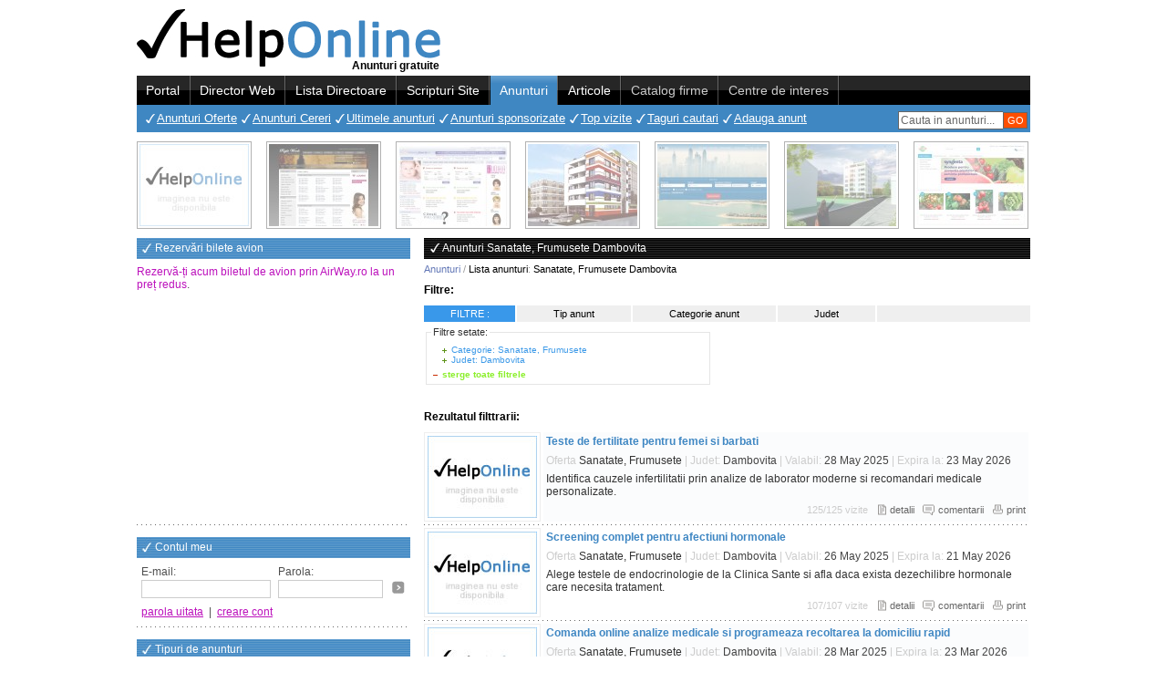

--- FILE ---
content_type: text/html; charset=UTF-8
request_url: https://anunturi.helponline.ro/sanatate-frumusete,judet--dambovita
body_size: 6747
content:
<!DOCTYPE HTML PUBLIC "-//W3C//DTD HTML 4.01 Transitional//EN" "http://www.w3.org/TR/html4/loose.dtd">
<html>
<head>
	<title>Anunturi Sanatate, Frumusete Dambovita</title>
	<meta http-equiv="Content-Type" content="text/html; charset=utf-8">
		<meta http-equiv="Content-Language" content="ro" />
	<meta name="description" content="Lista anunturi filtrate, Categorie: Sanatate, Frumusete, Judet: Dambovita" />
	<meta name="keywords" content="anunturi sanatate, frumusete,sanatate, frumusete,anunturi dambovita,sanatate, frumusete dambovita,anunturi" />
	<meta name="language" content="ro" />
	<meta name="author" content="YourCHOICE, www.yourchoice.ro" />
	<meta name="owner" content="HelpOnline" />
	<meta name="robots" content="index,follow" />
	<meta name="revisit-after" content="14 days" />
	<meta name="copyright" content="Copyright (c) anunturi.helponline.ro 2025, All Rights Reserved" />
	<meta name="category" content="anunturi" />
	<link rel="shortcut icon" type="image/ico" href="/favicon.ico" />
		<link rel="stylesheet" type="text/css" href="/css/site.css" />
	<script type="text/javascript">var ROOT_HOST='/', SHORT_DOMAIN='helponline.ro', IMG_URL='/img/', JS_URL='/js/', txtConfirmDel='Confirm the delete operation?';</script>
	<script type="text/javascript" src="/js/menutop.js?time=1766328931"></script>
	<script type="text/javascript" src="/js/sca/prototype.js"></script>
	<script type="text/javascript" src="/js/sca/scriptaculous.js"></script>
	<script type="text/javascript" src="/js/useful/useful.js"></script>
	<script type="text/javascript" src="/js/useful/form_validation.js"></script>
	<script type="text/javascript" src="/js/useful/swfobject.js"></script>
	<script type="text/javascript" src="/js/app.js"></script>	
	<script type="text/javascript" src="/js/popup_div/popup_div.js"></script><link rel="stylesheet" type="text/css" href="/css/announce_filters.css" /></script>
	
	<!-- Global site tag (gtag.js) - Google Analytics -->
	<script async src="https://www.googletagmanager.com/gtag/js?id=UA-730728-7"></script>
	<script>window.dataLayer = window.dataLayer || []; function gtag(){ dataLayer.push(arguments); } gtag('js', new Date()); gtag('config', 'UA-730728-26');</script>
</head>
<body>
	<div id="page">
		<div id="pageH"><div id="ph1"><div id="ph1L"><a href="/" title="Anunturi gratuite"><img src="/img/logo.jpg" alt="Anunturi gratuite" /></a></div><div id="ph1R"><div style="position:absolute; margin:0px 0 0 590px;"><g:plusone size="tall"></g:plusone></div></div><div class="clr"></div><div id="ph1Section"><strong>Anunturi gratuite</strong></div></div><div id="ph2"><div id="ph2Menu"><a href="https://helponline.ro/" id="tm1" onmouseover="menuTop(1);">Portal</a><span class="sep2"></span><a href="https://director-web.helponline.ro/" id="tm2" onmouseover="menuTop(2);" rel="nofollow">Director Web</a><span class="sep1"></span><a href="https://lista-directoare.helponline.ro/" id="tm3" onmouseover="menuTop(3);" rel="nofollow">Lista Directoare</a><span class="sep1"></span><a href="https://scripturi-site.helponline.ro/" id="tm4" onmouseover="menuTop(4);" rel="nofollow">Scripturi Site</a><span class="sep1"></span><a href="/" id="tm5" onmouseover="menuTop(5);" class="asel">Anunturi</a><span class="sep1"></span><a href="https://articole.helponline.ro/" id="tm6" onmouseover="menuTop(6);" rel="nofollow">Articole</a><span class="sep1"></span><a onclick="alert('In constructie!'); return false;" href="#" id="tm7" onmouseover="menuTop(7);" style="color:#CCC">Catalog firme</a><span class="sep1"></span><a onclick="alert('In constructie!'); return false;" href="#" id="tm8" onmouseover="menuTop(8);" style="color:#CCC">Centre de interes</a><span class="sep1"></span></div><div id="ph2Search"><form name="form_search_top" action="/cauta" method="get" onsubmit="return false;"><input type="text" maxlength="35" size="35" id="text_search_top" name="presearch" value="Cauta in anunturi..." onkeypress="captureEvent(event, 13, 'document.form_search_top.submit()');" onfocus="if(this.value=='Cauta in anunturi...') this.value='';" onblur="if(this.value=='') this.value='Cauta in anunturi...';" /><input type="button" id="btn_search_top" name="btn_search" value="GO" onclick="if($('text_search_top').value=='Cauta in anunturi...' || trim($('text_search_top').value)=='') alert('Introduceti textul cautarii!'); else if(3>trim($('text_search_top').value).length) alert('Obligatoriu minim 3 caractere in cautare!'); else document.form_search_top.submit();" /></form></div><div id="ph2Smenu"><ul id="tsm5"><li><a href="/oferte">Anunturi Oferte</a></li><li><a href="/cereri">Anunturi Cereri</a></li><li><a href="/ultimele-anunturi">Ultimele anunturi</a></li><li><a href="/anunturi-sponsorizate">Anunturi sponsorizate</a></li><li><a href="/top-vizite-anunturi">Top vizite</a></li><li><a href="/taguri-cautari-anunturi">Taguri cautari</a></li><li><a href="/adauga-anunt">Adauga anunt</a></li></ul></div><script type="text/javascript">var tsm_id_def=5; var tsm_content_def=$('ph2Smenu').innerHTML;</script></div></div>
		<div class="pageI"><div class="item"><div onclick="window.location='https://helponline.ro/promovare-gratuita/1';" title="Click aici pentru a te promova in aceasta zona!">Reclama ta aici 1</div><a href="/anunt/bangsonic-lanseaza-noi-lavete-din-bumbac-pe-piata-din-romania--295940" title="Bangsonic lanseaza noi lavete din bumbac pe piata din Romania"><img src="/img/helponline-noimage-120x90.jpg" border="0" width="120" height="90" alt="Bangsonic lanseaza noi lavete din bumbac pe piata din Romania" /></a></div><div class="item"><div onclick="window.location='https://helponline.ro/promovare-gratuita/2';" title="Click aici pentru a te promova in aceasta zona!">Reclama ta aici 2</div><a href="https://director-web.helponline.ro/site/rightwords.ro" rel="nofollow" title="Citate celebre, Folclor - www.rightwords.ro"><img src="https://director-web.helponline.ro/upl/site/thumb/rightwords.ro.jpg" border="0" width="120" height="90" alt="Citate celebre, Folclor - www.rightwords.ro" /></a></div><div class="item"><div onclick="window.location='https://helponline.ro/promovare-gratuita/3';" title="Click aici pentru a te promova in aceasta zona!">Reclama ta aici 3</div><a href="https://director-web.helponline.ro/site/nannysource.ro" rel="nofollow" title="Bone, Menajere, Ingrijitori batrani, Infirmiere, Ingrijitori animale, Tutori - www.nannysource.ro"><img src="https://director-web.helponline.ro/upl/site/thumb/nannysource.ro.jpg" border="0" width="120" height="90" alt="Bone, Menajere, Ingrijitori batrani, Infirmiere, Ingrijitori animale, Tutori - www.nannysource.ro" /></a></div><div class="item"><div onclick="window.location='https://helponline.ro/promovare-gratuita/4';" title="Click aici pentru a te promova in aceasta zona!">Reclama ta aici 4</div><a href="https://director-web.helponline.ro/site/youngresidence.ro" rel="nofollow" title="Apartamente noi Iasi - www.youngresidence.ro"><img src="https://director-web.helponline.ro/upl/site/thumb/youngresidence.ro.jpg" border="0" width="120" height="90" alt="Apartamente noi Iasi - www.youngresidence.ro" /></a></div><div class="item"><div onclick="window.location='https://helponline.ro/promovare-gratuita/5';" title="Click aici pentru a te promova in aceasta zona!">Reclama ta aici 5</div><a href="https://director-web.helponline.ro/site/airway.ro" rel="nofollow" title="AirWay - Rezervari bilete avion - www.airway.ro"><img src="https://director-web.helponline.ro/upl/site/thumb/airway.ro.jpg" border="0" width="120" height="90" alt="AirWay - Rezervari bilete avion - www.airway.ro" /></a></div><div class="item"><div onclick="window.location='https://helponline.ro/promovare-gratuita/6';" title="Click aici pentru a te promova in aceasta zona!">Reclama ta aici 6</div><a href="https://director-web.helponline.ro/site/youngresidence3.ro" rel="nofollow" title="Young Residence 3 - Apartamente noi Iași - www.youngresidence3.ro"><img src="https://director-web.helponline.ro/upl/site/thumb/youngresidence3.ro.jpg" border="0" width="120" height="90" alt="Young Residence 3 - Apartamente noi Iași - www.youngresidence3.ro" /></a></div><div class="item" style="margin-right:0px;"><div onclick="window.location='https://helponline.ro/promovare-gratuita/7';" title="Click aici pentru a te promova in aceasta zona!">Reclama ta aici 7</div><a href="https://director-web.helponline.ro/site/antomaragro.ro" rel="nofollow" title="Antomar Agro - www.antomaragro.ro"><img src="https://director-web.helponline.ro/upl/site/thumb/antomaragro.ro.jpg" border="0" width="120" height="90" alt="Antomar Agro - www.antomaragro.ro" /></a></div></div>
		<div id="pageC">
			<div id="pcL"><div class="pclBox"><div style="margin-bottom:5px"><h4>Rezervări bilete avion</h4><a href="https://airway.ro/" target="_blank" class="link3">Rezervă-ți acum biletul de avion prin AirWay.ro la un preț redus</a>.</div>															<script async src="//pagead2.googlesyndication.com/pagead/js/adsbygoogle.js"></script>					<ins class="adsbygoogle" style="display:inline-block;width:300px;height:250px" data-ad-client="ca-pub-6640986782039302" data-ad-slot="0310590929"></ins><script>(adsbygoogle = window.adsbygoogle || []).push({ });</script></div><div class="pclBox"><h4>Contul meu</h4><form class="pclbC elemFrom" id="loginleft" name="form_loginleft" action="https://helponline.ro/index.php?obj=member&amp;action=check_login" method="post" target="ifr_utile" onsubmit="return false;"><input type="hidden" name="act" value="check" /><div class="row"><div id="ll_email" class="cell">E-mail:<br /><input type="text" name="email" value="" /></div><div id="ll_pass" class="cell">Parola:<br /><input type="password" name="pass" maxlength="30" value="" onkeypress="captureEvent(event, 13, 'if(formValidate(\'form_loginleft\')) document.form_loginleft.submit(); void(false);')" /></div><div id="ll_btn" class="cell"><a onclick="if(formValidate('form_loginleft')) document.form_loginleft.submit(); return false;" href="#" title="Conectare cont">&nbsp;</a></div><div class="clr"></div></div><div class="row"><a onclick="void(forgottenPassForm()); return false;" href="#" class="link1">parola uitata</a> &nbsp;|&nbsp; <a href="https://helponline.ro/creare-cont" class="link1">creare cont</a></div></form><script type="text/javascript">document.form_loginleft.email.oblig='true'; document.form_loginleft.email.format='email'; document.form_loginleft.pass.oblig='true';</script></div><div class="pclBox listing4"><h4>Tipuri de anunturi</h4><div class="listing5"><ul class="cell1"><li><a href="/oferte" title="Oferte">Anunturi Oferte</a> <span>(11556)</span></li></ul><ul class="cell2"><li><a href="/cereri" title="Cereri">Anunturi Cereri</a> <span>(153)</span></li></ul><div class="clr"></div></div><br clear="all" /></div><div class="pclBox listing4"><h4>Categorii anunturi</h4><ul class="pclbC"><li><a href="/afaceri" title="Anunturi Afaceri">Anunturi Afaceri</a> <span>(3)</span></li><li><a href="/agricole" title="Anunturi Agricole">Anunturi Agricole</a> <span>(0)</span></li><li><a href="/animale" title="Anunturi Animale">Anunturi Animale</a> <span>(0)</span></li><li><a href="/antichitati-si-arta" title="Anunturi Antichitati si Arta">Anunturi Antichitati si Arta</a> <span>(0)</span></li><li><a href="/auto-moto-velo" title="Anunturi Auto, Moto, Velo">Anunturi Auto, Moto, Velo</a> <span>(3)</span></li><li><a href="/bijuterii-ceasuri" title="Anunturi Bijuterii, Ceasuri">Anunturi Bijuterii, Ceasuri</a> <span>(0)</span></li><li><a href="/birotica-si-papetarie" title="Anunturi Birotica si Papetarie">Anunturi Birotica si Papetarie</a> <span>(0)</span></li><li><a href="/calculatoare-software" title="Anunturi Calculatoare, Software">Anunturi Calculatoare, Software</a> <span>(0)</span></li><li><a href="/carti-video-muzica" title="Anunturi Carti, Video, Muzica">Anunturi Carti, Video, Muzica</a> <span>(0)</span></li><li><a href="/constructii" title="Anunturi Constructii">Anunturi Constructii</a> <span>(53)</span></li><li><a href="/cosmetice" title="Anunturi Cosmetice">Anunturi Cosmetice</a> <span>(20)</span></li><li><a href="/electrocasnice" title="Anunturi Electrocasnice">Anunturi Electrocasnice</a> <span>(0)</span></li><li><a href="/electronice" title="Anunturi Electronice">Anunturi Electronice</a> <span>(0)</span></li><li><a href="/foto-video" title="Anunturi Foto/Video">Anunturi Foto/Video</a> <span>(0)</span></li><li><a href="/imbracaminte" title="Anunturi Imbracaminte">Anunturi Imbracaminte</a> <span>(0)</span></li><li><a href="/imobiliare" title="Anunturi Imobiliare">Anunturi Imobiliare</a> <span>(0)</span></li><li><a href="/locuri-de-munca" title="Anunturi Locuri de munca">Anunturi Locuri de munca</a> <span>(57)</span></li><li><a href="/lumea-copiilor" title="Anunturi Lumea Copiilor">Anunturi Lumea Copiilor</a> <span>(0)</span></li><li><a href="/masaj-erotic" title="Anunturi Masaj erotic">Anunturi Masaj erotic</a> <span>(0)</span></li><li><a href="/matrimoniale" title="Anunturi Matrimoniale">Anunturi Matrimoniale</a> <span>(0)</span></li><li><a href="/mobila" title="Anunturi Mobila">Anunturi Mobila</a> <span>(0)</span></li><li><a href="/obiecte-de-colectie" title="Anunturi Obiecte de colectie">Anunturi Obiecte de colectie</a> <span>(0)</span></li><li><a href="/pierderi-gasiri" title="Anunturi Pierderi, Gasiri">Anunturi Pierderi, Gasiri</a> <span>(0)</span></li><li><a href="/prestari-servicii" title="Anunturi Prestari servicii">Anunturi Prestari servicii</a> <span>(121)</span></li><li><a href="/sanatate-frumusete" title="Anunturi Sanatate, Frumusete">Anunturi Sanatate, Frumusete</a> <span>(190)</span></li><li><a href="/site-uri-web" title="Anunturi Site-uri Web">Anunturi Site-uri Web</a> <span>(1)</span></li><li><a href="/sport-pescuit-vanatoare" title="Anunturi Sport, Pescuit, Vanatoare">Anunturi Sport, Pescuit, Vanatoare</a> <span>(0)</span></li><li><a href="/telefoane-mobile" title="Anunturi Telefoane Mobile">Anunturi Telefoane Mobile</a> <span>(0)</span></li><li><a href="/transporturi" title="Anunturi Transporturi">Anunturi Transporturi</a> <span>(0)</span></li><li><a href="/turism" title="Anunturi Turism">Anunturi Turism</a> <span>(0)</span></li><li><a href="/utilaje-echipamente" title="Anunturi Utilaje, Echipamente">Anunturi Utilaje, Echipamente</a> <span>(0)</span></li></ul><br clear="all" /></div><div class="pclBox"><h4>Anunturi pe judete</h4><div class="listing5"><ul class="cell1"><li><a href="/judet--alba" title="Anunturi alba (2 anunturi)">Alba</a> <span>(2)</span></li><li><a href="/judet--arad" title="Anunturi arad (1 anunturi)">Arad</a> <span>(1)</span></li><li><a href="/judet--arges" title="Anunturi arges (1 anunturi)">Arges</a> <span>(1)</span></li><li><a href="/judet--bacau" title="Anunturi bacau (1 anunturi)">Bacau</a> <span>(1)</span></li><li><a href="/judet--bihor" title="Anunturi bihor (3 anunturi)">Bihor</a> <span>(3)</span></li><li><a href="/judet--bistrita-nasaud" title="Anunturi bistrita-nasaud (1 anunturi)">Bistrita-Nasaud</a> <span>(1)</span></li><li><a href="/judet--botosani" title="Anunturi botosani (4 anunturi)">Botosani</a> <span>(4)</span></li><li><a href="/judet--braila" title="Anunturi braila (3 anunturi)">Braila</a> <span>(3)</span></li><li><a href="/judet--brasov" title="Anunturi brasov (3 anunturi)">Brasov</a> <span>(3)</span></li><li><a href="/judet--bucuresti" title="Anunturi bucuresti (14 anunturi)">Bucuresti</a> <span>(14)</span></li><li><a href="/judet--buzau" title="Anunturi buzau (9 anunturi)">Buzau</a> <span>(9)</span></li><li><a href="/judet--calarasi" title="Anunturi calarasi (14 anunturi)">Calarasi</a> <span>(14)</span></li><li><a href="/judet--caras-severin" title="Anunturi caras-severin (9 anunturi)">Caras-Severin</a> <span>(9)</span></li><li><a href="/judet--cluj" title="Anunturi cluj (13 anunturi)">Cluj</a> <span>(13)</span></li><li><a href="/judet--constanta" title="Anunturi constanta (10 anunturi)">Constanta</a> <span>(10)</span></li><li><a href="/judet--covasna" title="Anunturi covasna (6 anunturi)">Covasna</a> <span>(6)</span></li><li><a href="/judet--dambovita" title="Anunturi dambovita (10 anunturi)">Dambovita</a> <span>(10)</span></li><li><a href="/judet--dolj" title="Anunturi dolj (12 anunturi)">Dolj</a> <span>(12)</span></li><li><a href="/judet--galati" title="Anunturi galati (12 anunturi)">Galati</a> <span>(12)</span></li><li><a href="/judet--giurgiu" title="Anunturi giurgiu (18 anunturi)">Giurgiu</a> <span>(18)</span></li><li><a href="/judet--gorj" title="Anunturi gorj (12 anunturi)">Gorj</a> <span>(12)</span></li></ul><ul class="cell2"><li><a href="/judet--harghita" title="Anunturi harghita (12 anunturi)">Harghita</a> <span>(12)</span></li><li><a href="/judet--hunedoara" title="Anunturi hunedoara (13 anunturi)">Hunedoara</a> <span>(13)</span></li><li><a href="/judet--ialomita" title="Anunturi ialomita (15 anunturi)">Ialomita</a> <span>(15)</span></li><li><a href="/judet--iasi" title="Anunturi iasi (14 anunturi)">Iasi</a> <span>(14)</span></li><li><a href="/judet--ilfov" title="Anunturi ilfov (11 anunturi)">Ilfov</a> <span>(11)</span></li><li><a href="/judet--maramures" title="Anunturi maramures (10 anunturi)">Maramures</a> <span>(10)</span></li><li><a href="/judet--mehedinti" title="Anunturi mehedinti (6 anunturi)">Mehedinti</a> <span>(6)</span></li><li><a href="/judet--mures" title="Anunturi mures (6 anunturi)">Mures</a> <span>(6)</span></li><li><a href="/judet--neamt" title="Anunturi neamt (9 anunturi)">Neamt</a> <span>(9)</span></li><li><a href="/judet--olt" title="Anunturi olt (14 anunturi)">Olt</a> <span>(14)</span></li><li><a href="/judet--prahova" title="Anunturi prahova (12 anunturi)">Prahova</a> <span>(12)</span></li><li><a href="/judet--salaj" title="Anunturi salaj (16 anunturi)">Salaj</a> <span>(16)</span></li><li><a href="/judet--satu-mare" title="Anunturi satu-mare (19 anunturi)">Satu Mare</a> <span>(19)</span></li><li><a href="/judet--sibiu" title="Anunturi sibiu (13 anunturi)">Sibiu</a> <span>(13)</span></li><li><a href="/judet--suceava" title="Anunturi suceava (13 anunturi)">Suceava</a> <span>(13)</span></li><li><a href="/judet--teleorman" title="Anunturi teleorman (11 anunturi)">Teleorman</a> <span>(11)</span></li><li><a href="/judet--timis" title="Anunturi timis (81 anunturi)">Timis</a> <span>(81)</span></li><li><a href="/judet--tulcea" title="Anunturi tulcea (6 anunturi)">Tulcea</a> <span>(6)</span></li><li><a href="/judet--valcea" title="Anunturi valcea (3 anunturi)">Valcea</a> <span>(3)</span></li><li><a href="/judet--vaslui" title="Anunturi vaslui (4 anunturi)">Vaslui</a> <span>(4)</span></li><li><a href="/judet--vrancea" title="Anunturi vrancea (2 anunturi)">Vrancea</a> <span>(2)</span></li></ul><div class="clr"></div></div></div><div class="pclBox"><h4>Anunturi gratuite</h4><p>Lista anunturi filtrate, Categorie: Sanatate, Frumusete, Judet: Dambovita</p></div></div>
			<div id="pcR" onmouseover="menuTop(5);">
					<div class="pcrBox">
		<h1 class="title">Anunturi  Sanatate, Frumusete Dambovita</h1>
		<div id="navBar"><a href="/">Anunturi</a> / <b>Lista anunturi</b>: <h2>Sanatate, Frumusete Dambovita</h2></div>
		<h3 class="stitle">Filtre:</h3>
		<div id="filters">
	<ul id="nav">
		<li class="first">FILTRE :</li>
		<li>Tip anunt
			<ul>
				<li><a href="/oferte,sanatate-frumusete,judet--dambovita">Anunturi Oferte Sanatate, Frumusete Dambovita</a></li>
				<li><a href="/cereri,sanatate-frumusete,judet--dambovita">Anunturi Cereri Sanatate, Frumusete Dambovita</a></li>
			</ul>
		</li>
		<li>Categorie anunt
			<ul>
				<li><a href="/afaceri,judet--dambovita">Anunturi Afaceri Dambovita</a></li><li><a href="/agricole,judet--dambovita">Anunturi Agricole Dambovita</a></li><li><a href="/animale,judet--dambovita">Anunturi Animale Dambovita</a></li><li><a href="/antichitati-si-arta,judet--dambovita">Anunturi Antichitati si Arta Dambovita</a></li><li><a href="/auto-moto-velo,judet--dambovita">Anunturi Auto, Moto, Velo Dambovita</a></li><li><a href="/bijuterii-ceasuri,judet--dambovita">Anunturi Bijuterii, Ceasuri Dambovita</a></li><li><a href="/birotica-si-papetarie,judet--dambovita">Anunturi Birotica si Papetarie Dambovita</a></li><li><a href="/calculatoare-software,judet--dambovita">Anunturi Calculatoare, Software Dambovita</a></li><li><a href="/carti-video-muzica,judet--dambovita">Anunturi Carti, Video, Muzica Dambovita</a></li><li><a href="/constructii,judet--dambovita">Anunturi Constructii Dambovita</a></li><li><a href="/cosmetice,judet--dambovita">Anunturi Cosmetice Dambovita</a></li><li><a href="/electrocasnice,judet--dambovita">Anunturi Electrocasnice Dambovita</a></li><li><a href="/electronice,judet--dambovita">Anunturi Electronice Dambovita</a></li><li><a href="/foto-video,judet--dambovita">Anunturi Foto/Video Dambovita</a></li><li><a href="/imbracaminte,judet--dambovita">Anunturi Imbracaminte Dambovita</a></li><li><a href="/imobiliare,judet--dambovita">Anunturi Imobiliare Dambovita</a></li><li><a href="/locuri-de-munca,judet--dambovita">Anunturi Locuri de munca Dambovita</a></li><li><a href="/lumea-copiilor,judet--dambovita">Anunturi Lumea Copiilor Dambovita</a></li><li><a href="/masaj-erotic,judet--dambovita">Anunturi Masaj erotic Dambovita</a></li><li><a href="/matrimoniale,judet--dambovita">Anunturi Matrimoniale Dambovita</a></li><li><a href="/mobila,judet--dambovita">Anunturi Mobila Dambovita</a></li><li><a href="/obiecte-de-colectie,judet--dambovita">Anunturi Obiecte de colectie Dambovita</a></li><li><a href="/pierderi-gasiri,judet--dambovita">Anunturi Pierderi, Gasiri Dambovita</a></li><li><a href="/prestari-servicii,judet--dambovita">Anunturi Prestari servicii Dambovita</a></li><li><a href="/sanatate-frumusete,judet--dambovita" class="selected">Anunturi Sanatate, Frumusete Dambovita</a></li><li><a href="/site-uri-web,judet--dambovita">Anunturi Site-uri Web Dambovita</a></li><li><a href="/sport-pescuit-vanatoare,judet--dambovita">Anunturi Sport, Pescuit, Vanatoare Dambovita</a></li><li><a href="/telefoane-mobile,judet--dambovita">Anunturi Telefoane Mobile Dambovita</a></li><li><a href="/transporturi,judet--dambovita">Anunturi Transporturi Dambovita</a></li><li><a href="/turism,judet--dambovita">Anunturi Turism Dambovita</a></li><li><a href="/utilaje-echipamente,judet--dambovita">Anunturi Utilaje, Echipamente Dambovita</a></li>			</ul>
		</li>		
		<li>Judet
			<ul>
				<li><a href="/sanatate-frumusete,judet--alba">Anunturi Sanatate, Frumusete Alba</a></li><li><a href="/sanatate-frumusete,judet--arad">Anunturi Sanatate, Frumusete Arad</a></li><li><a href="/sanatate-frumusete,judet--arges">Anunturi Sanatate, Frumusete Arges</a></li><li><a href="/sanatate-frumusete,judet--bacau">Anunturi Sanatate, Frumusete Bacau</a></li><li><a href="/sanatate-frumusete,judet--bihor">Anunturi Sanatate, Frumusete Bihor</a></li><li><a href="/sanatate-frumusete,judet--bistrita-nasaud">Anunturi Sanatate, Frumusete Bistrita-Nasaud</a></li><li><a href="/sanatate-frumusete,judet--botosani">Anunturi Sanatate, Frumusete Botosani</a></li><li><a href="/sanatate-frumusete,judet--braila">Anunturi Sanatate, Frumusete Braila</a></li><li><a href="/sanatate-frumusete,judet--brasov">Anunturi Sanatate, Frumusete Brasov</a></li><li><a href="/sanatate-frumusete,judet--bucuresti">Anunturi Sanatate, Frumusete Bucuresti</a></li><li><a href="/sanatate-frumusete,judet--buzau">Anunturi Sanatate, Frumusete Buzau</a></li><li><a href="/sanatate-frumusete,judet--calarasi">Anunturi Sanatate, Frumusete Calarasi</a></li><li><a href="/sanatate-frumusete,judet--caras-severin">Anunturi Sanatate, Frumusete Caras-Severin</a></li><li><a href="/sanatate-frumusete,judet--cluj">Anunturi Sanatate, Frumusete Cluj</a></li><li><a href="/sanatate-frumusete,judet--constanta">Anunturi Sanatate, Frumusete Constanta</a></li><li><a href="/sanatate-frumusete,judet--covasna">Anunturi Sanatate, Frumusete Covasna</a></li><li><a href="/sanatate-frumusete,judet--dambovita" class="selected">Anunturi Sanatate, Frumusete Dambovita</a></li><li><a href="/sanatate-frumusete,judet--dolj">Anunturi Sanatate, Frumusete Dolj</a></li><li><a href="/sanatate-frumusete,judet--galati">Anunturi Sanatate, Frumusete Galati</a></li><li><a href="/sanatate-frumusete,judet--giurgiu">Anunturi Sanatate, Frumusete Giurgiu</a></li><li><a href="/sanatate-frumusete,judet--gorj">Anunturi Sanatate, Frumusete Gorj</a></li><li><a href="/sanatate-frumusete,judet--harghita">Anunturi Sanatate, Frumusete Harghita</a></li><li><a href="/sanatate-frumusete,judet--hunedoara">Anunturi Sanatate, Frumusete Hunedoara</a></li><li><a href="/sanatate-frumusete,judet--ialomita">Anunturi Sanatate, Frumusete Ialomita</a></li><li><a href="/sanatate-frumusete,judet--iasi">Anunturi Sanatate, Frumusete Iasi</a></li><li><a href="/sanatate-frumusete,judet--ilfov">Anunturi Sanatate, Frumusete Ilfov</a></li><li><a href="/sanatate-frumusete,judet--maramures">Anunturi Sanatate, Frumusete Maramures</a></li><li><a href="/sanatate-frumusete,judet--mehedinti">Anunturi Sanatate, Frumusete Mehedinti</a></li><li><a href="/sanatate-frumusete,judet--mures">Anunturi Sanatate, Frumusete Mures</a></li><li><a href="/sanatate-frumusete,judet--neamt">Anunturi Sanatate, Frumusete Neamt</a></li><li><a href="/sanatate-frumusete,judet--olt">Anunturi Sanatate, Frumusete Olt</a></li><li><a href="/sanatate-frumusete,judet--prahova">Anunturi Sanatate, Frumusete Prahova</a></li><li><a href="/sanatate-frumusete,judet--salaj">Anunturi Sanatate, Frumusete Salaj</a></li><li><a href="/sanatate-frumusete,judet--satu-mare">Anunturi Sanatate, Frumusete Satu Mare</a></li><li><a href="/sanatate-frumusete,judet--sibiu">Anunturi Sanatate, Frumusete Sibiu</a></li><li><a href="/sanatate-frumusete,judet--suceava">Anunturi Sanatate, Frumusete Suceava</a></li><li><a href="/sanatate-frumusete,judet--teleorman">Anunturi Sanatate, Frumusete Teleorman</a></li><li><a href="/sanatate-frumusete,judet--timis">Anunturi Sanatate, Frumusete Timis</a></li><li><a href="/sanatate-frumusete,judet--tulcea">Anunturi Sanatate, Frumusete Tulcea</a></li><li><a href="/sanatate-frumusete,judet--valcea">Anunturi Sanatate, Frumusete Valcea</a></li><li><a href="/sanatate-frumusete,judet--vaslui">Anunturi Sanatate, Frumusete Vaslui</a></li><li><a href="/sanatate-frumusete,judet--vrancea">Anunturi Sanatate, Frumusete Vrancea</a></li>			</ul>
		</li>		
	</ul>
</div>

<script type="text/javascript">
	
	function startList() 
	{
		if (document.all&&document.getElementById) 
		{
			navRoot = document.getElementById("nav");
			for (i=0; i<navRoot.childNodes.length; i++) 
			{
				node = navRoot.childNodes[i];
				
				if (node.nodeName=="LI" && node.className != "first")  
				{
					node.onmouseover=function() 
					{
						this.className+="over";
					}
					node.onmouseout=function() 
					{
						this.className=this.className.replace("over", "");
					}
				}
			}
		}
	}
	startList();
	
</script>
				<fieldset id="filtre_selectate">
			<legend>Filtre setate:</legend>
			<a onclick="window.location='/toate-anunturile'; return false;" href="#">Categorie: Sanatate, Frumusete</a><br /><a onclick="window.location='/toate-anunturile'; return false;" href="#">Judet: Dambovita</a><br />			<div style="margin-top:5px"><a onclick="window.location='/toate-anunturile'; return false;" href="#" class="stfiltre bold">sterge toate filtrele</a></div>
		</fieldset>
				<br />
		<br />
				<h3 class="stitle">Rezultatul filttrarii:</h3>
			<div class="announceList">
								<div class="item">	<div class="iL"><a href="/anunt/teste-de-fertilitate-pentru-femei-si-barbati--298014" title="Teste de fertilitate pentru femei si barbati"><img src="/img/helponline-noimage-120x90.jpg" border="0" width="120" height="90" alt="Teste de fertilitate pentru femei si barbati" /></a></div>
	<div class="iR iBg1">
		<a href="/anunt/teste-de-fertilitate-pentru-femei-si-barbati--298014" title="Teste de fertilitate pentru femei si barbati" class="irTitle">Teste de fertilitate pentru femei si barbati</a>
		<div class="irInfo">Oferta <strong>Sanatate, Frumusete</strong> | Judet: <span>Dambovita</span> | Valabil: <span>28 May 2025</span> | Expira la: <span>23 May 2026</span></div>
		<p>Identifica cauzele infertilitatii prin analize de laborator moderne si recomandari medicale personalizate.</p>
		<div class="irLinks">125/125 vizite &nbsp; <a onclick="window.location='/anunt/teste-de-fertilitate-pentru-femei-si-barbati--298014'; return false;" href="#" class="link_det">detalii</a> &nbsp; <a onclick="window.location='/anunt/teste-de-fertilitate-pentru-femei-si-barbati--298014#comments'; return false;" href="#" class="link_comm">comentarii</a> &nbsp; <a onclick="window.location='/anunt/teste-de-fertilitate-pentru-femei-si-barbati--298014'; return false;" href="#" class="link_print">print</a></div>
	</div>
	<div class="clr"></div>
</div>
<div class="separator"></div>					<div class="item">	<div class="iL"><a href="/anunt/screening-complet-pentru-afectiuni-hormonale--298003" title="Screening complet pentru afectiuni hormonale"><img src="/img/helponline-noimage-120x90.jpg" border="0" width="120" height="90" alt="Screening complet pentru afectiuni hormonale" /></a></div>
	<div class="iR">
		<a href="/anunt/screening-complet-pentru-afectiuni-hormonale--298003" title="Screening complet pentru afectiuni hormonale" class="irTitle">Screening complet pentru afectiuni hormonale</a>
		<div class="irInfo">Oferta <strong>Sanatate, Frumusete</strong> | Judet: <span>Dambovita</span> | Valabil: <span>26 May 2025</span> | Expira la: <span>21 May 2026</span></div>
		<p>Alege testele de endocrinologie de la Clinica Sante si afla daca exista dezechilibre hormonale care necesita tratament.</p>
		<div class="irLinks">107/107 vizite &nbsp; <a onclick="window.location='/anunt/screening-complet-pentru-afectiuni-hormonale--298003'; return false;" href="#" class="link_det">detalii</a> &nbsp; <a onclick="window.location='/anunt/screening-complet-pentru-afectiuni-hormonale--298003#comments'; return false;" href="#" class="link_comm">comentarii</a> &nbsp; <a onclick="window.location='/anunt/screening-complet-pentru-afectiuni-hormonale--298003'; return false;" href="#" class="link_print">print</a></div>
	</div>
	<div class="clr"></div>
</div>
<div class="separator"></div>					<div class="item">	<div class="iL"><a href="/anunt/comanda-online-analize-medicale-si-programeaza-recoltarea-la-domiciliu-rapid--297860" title="Comanda online analize medicale si programeaza recoltarea la domiciliu rapid"><img src="/img/helponline-noimage-120x90.jpg" border="0" width="120" height="90" alt="Comanda online analize medicale si programeaza recoltarea la domiciliu rapid" /></a></div>
	<div class="iR iBg1">
		<a href="/anunt/comanda-online-analize-medicale-si-programeaza-recoltarea-la-domiciliu-rapid--297860" title="Comanda online analize medicale si programeaza recoltarea la domiciliu rapid" class="irTitle">Comanda online analize medicale si programeaza recoltarea la domiciliu rapid</a>
		<div class="irInfo">Oferta <strong>Sanatate, Frumusete</strong> | Judet: <span>Dambovita</span> | Valabil: <span>28 Mar 2025</span> | Expira la: <span>23 Mar 2026</span></div>
		<p>Alege pachetele de analize potrivite si beneficiaza de recoltare la domiciliu in cele mai bune conditii.</p>
		<div class="irLinks">134/134 vizite &nbsp; <a onclick="window.location='/anunt/comanda-online-analize-medicale-si-programeaza-recoltarea-la-domiciliu-rapid--297860'; return false;" href="#" class="link_det">detalii</a> &nbsp; <a onclick="window.location='/anunt/comanda-online-analize-medicale-si-programeaza-recoltarea-la-domiciliu-rapid--297860#comments'; return false;" href="#" class="link_comm">comentarii</a> &nbsp; <a onclick="window.location='/anunt/comanda-online-analize-medicale-si-programeaza-recoltarea-la-domiciliu-rapid--297860'; return false;" href="#" class="link_print">print</a></div>
	</div>
	<div class="clr"></div>
</div>
<div class="separator"></div>					<div class="item">	<div class="iL"><a href="/anunt/clinica-sante-sanatatea-ta-prioritatea-noastra--297688" title="Clinica Sante - Sanatatea ta, prioritatea noastra"><img src="/img/helponline-noimage-120x90.jpg" border="0" width="120" height="90" alt="Clinica Sante - Sanatatea ta, prioritatea noastra" /></a></div>
	<div class="iR">
		<a href="/anunt/clinica-sante-sanatatea-ta-prioritatea-noastra--297688" title="Clinica Sante - Sanatatea ta, prioritatea noastra" class="irTitle">Clinica Sante - Sanatatea ta, prioritatea noastra</a>
		<div class="irInfo">Oferta <strong>Sanatate, Frumusete</strong> | Judet: <span>Dambovita</span> | Valabil: <span>31 Jan 2025</span> | Expira la: <span>26 Jan 2026</span></div>
		<p>Teste de laborator rapide, medici specialisti si rezultate sigure pentru un stil de viata sanatos.</p>
		<div class="irLinks">142/142 vizite &nbsp; <a onclick="window.location='/anunt/clinica-sante-sanatatea-ta-prioritatea-noastra--297688'; return false;" href="#" class="link_det">detalii</a> &nbsp; <a onclick="window.location='/anunt/clinica-sante-sanatatea-ta-prioritatea-noastra--297688#comments'; return false;" href="#" class="link_comm">comentarii</a> &nbsp; <a onclick="window.location='/anunt/clinica-sante-sanatatea-ta-prioritatea-noastra--297688'; return false;" href="#" class="link_print">print</a></div>
	</div>
	<div class="clr"></div>
</div>
<div class="separator"></div>										</div>		
	</div>
			</div>
			<div class="clr"></div>
		</div>
		<div class="pageI"><div class="item"><div onclick="window.location='https://helponline.ro/promovare-gratuita/8';" title="Click aici pentru a te promova in aceasta zona!">Reclama ta aici 8</div><a href="https://director-web.helponline.ro/site/citatecelebre.eu" rel="nofollow" title="Citate Celebre, Maxime, Cugetari, Aforisme, Autori Celebri, Teme diverse - www.citatecelebre.eu"><img src="https://director-web.helponline.ro/upl/site/thumb/citatecelebre.eu.jpg" border="0" width="120" height="90" alt="Citate Celebre, Maxime, Cugetari, Aforisme, Autori Celebri, Teme diverse - www.citatecelebre.eu" /></a></div><div class="item"><div onclick="window.location='https://helponline.ro/promovare-gratuita/9';" title="Click aici pentru a te promova in aceasta zona!">Reclama ta aici 9</div><a href="https://director-web.helponline.ro/site/startgame.ro" rel="nofollow" title="StartGAME - Jocuri online - www.startgame.ro"><img src="https://director-web.helponline.ro/upl/site/thumb/startgame.ro.jpg" border="0" width="120" height="90" alt="StartGAME - Jocuri online - www.startgame.ro" /></a></div><div class="item"><div onclick="window.location='https://helponline.ro/promovare-gratuita/10';" title="Click aici pentru a te promova in aceasta zona!">Reclama ta aici 10</div><a href="https://director-web.helponline.ro/site/cazarebailefelix.ro" rel="nofollow" title="Cazare Baile Felix - www.cazarebailefelix.ro"><img src="https://director-web.helponline.ro/upl/site/thumb/cazarebailefelix.ro.jpg" border="0" width="120" height="90" alt="Cazare Baile Felix - www.cazarebailefelix.ro" /></a></div><div class="item"><div onclick="window.location='https://helponline.ro/promovare-gratuita/11';" title="Click aici pentru a te promova in aceasta zona!">Reclama ta aici 11</div><a href="https://director-web.helponline.ro/site/index-anunturi.ro" rel="nofollow" title="Anunturi - Vanzari, Cumparari, Inchirieri, Servicii - www.index-anunturi.ro"><img src="https://director-web.helponline.ro/upl/site/thumb/index-anunturi.ro.jpg" border="0" width="120" height="90" alt="Anunturi - Vanzari, Cumparari, Inchirieri, Servicii - www.index-anunturi.ro" /></a></div><div class="item"><div onclick="window.location='https://helponline.ro/promovare-gratuita/12';" title="Click aici pentru a te promova in aceasta zona!">Reclama ta aici 12</div><a href="https://director-web.helponline.ro/site/nannysource.eu" rel="nofollow" title="Blog Nanny Source - www.nannysource.eu"><img src="https://director-web.helponline.ro/upl/site/thumb/nannysource.eu.jpg" border="0" width="120" height="90" alt="Blog Nanny Source - www.nannysource.eu" /></a></div><div class="item"><div onclick="window.location='https://helponline.ro/promovare-gratuita/13';" title="Click aici pentru a te promova in aceasta zona!">Reclama ta aici 13</div><a href="https://director-web.helponline.ro/site/exclusivedoors.ro" rel="nofollow" title="Usi de interior din Germania din lemn si sticla, usi metalice Israel - www.exclusivedoors.ro"><img src="https://director-web.helponline.ro/upl/site/thumb/exclusivedoors.ro.jpg" border="0" width="120" height="90" alt="Usi de interior din Germania din lemn si sticla, usi metalice Israel - www.exclusivedoors.ro" /></a></div><div class="item" style="margin-right:0px;"><div onclick="window.location='https://helponline.ro/promovare-gratuita/14';" title="Click aici pentru a te promova in aceasta zona!">Reclama ta aici 14</div><a href="/anunt/caramida-de-sare-kristal--52" title="Caramida de sare Kristal"><img src="/imgupl/announce/c-120x90/anunt-sanatate-frumusete--52_1287069946.jpg" border="0" width="120" height="90" alt="Caramida de sare Kristal" /></a></div></div>
		<div id="pageF"><div id="pfL">Copyright &copy; 2007-2010 HelpOnline.ro<br /><a href="https://yourchoice.ro" target="_blank" title="Web Design">Web Design</a> realizat de <strong>YourCHOICE</strong>. Toate drepturile rezervate.</div><div id="pfR"><a href="https://helponline.ro/">Portal</a> | <a href="https://director-web.helponline.ro/" rel="nofollow">Director Web</a> | <a href="https://lista-directoare.helponline.ro/directoare-romanesti" rel="nofollow">Directoare romanesti</a> | <a href="https://lista-directoare.helponline.ro/directoare-straine" rel="nofollow">Directoare straine</a> | <a href="https://scripturi-site.helponline.ro/" rel="nofollow">Scripturi site</a> | <a href="/">Anunturi</a> | <a onclick="alert('In constructie!'); return false;" href="#">Catalog firme</a> | <a href="https://articole.helponline.ro/" rel="nofollow">Articole</a><br /><a href="https://helponline.ro/despre-noi" rel="nofollow">Despre noi</a>  | <a href="https://helponline.ro/parteneri" rel="nofollow">Parteneri</a>  | <a href="https://helponline.ro/politica-de-confidentialitate">Politica de confidențialitate</a>  | <a href="https://helponline.ro/termeni-si-conditi" rel="nofollow">Termeni si conditii</a>  | <a href="https://helponline.ro/contact" rel="nofollow">Contact</a></div><div class="clr"></div></div>
		<div>
			Te informam ca ne-am actualizat <a href="https://helponline.ro/politica-de-confidentialitate">politicile privind protectia persoanelor fizice in ceea ce priveste prelucrarea datelor cu caracter personal si libera circulatie</a> a acestor date, conform Regulamentului (UE) 2016/679. Acest site foloseste cookie-uri pentru a furniza o experienta mai buna de navigare.
		</div>
		<br>
	</div>	
	<iframe name="ifr_utile" id="ifr_utile" width="0" height="0" frameborder="0" scrolling="no"></iframe>	
	
	
	
</body>
</html>

--- FILE ---
content_type: text/html; charset=utf-8
request_url: https://accounts.google.com/o/oauth2/postmessageRelay?parent=https%3A%2F%2Fanunturi.helponline.ro&jsh=m%3B%2F_%2Fscs%2Fabc-static%2F_%2Fjs%2Fk%3Dgapi.lb.en.OE6tiwO4KJo.O%2Fd%3D1%2Frs%3DAHpOoo_Itz6IAL6GO-n8kgAepm47TBsg1Q%2Fm%3D__features__
body_size: 161
content:
<!DOCTYPE html><html><head><title></title><meta http-equiv="content-type" content="text/html; charset=utf-8"><meta http-equiv="X-UA-Compatible" content="IE=edge"><meta name="viewport" content="width=device-width, initial-scale=1, minimum-scale=1, maximum-scale=1, user-scalable=0"><script src='https://ssl.gstatic.com/accounts/o/2580342461-postmessagerelay.js' nonce="s8vO4ISiexHi3XVRRT7zog"></script></head><body><script type="text/javascript" src="https://apis.google.com/js/rpc:shindig_random.js?onload=init" nonce="s8vO4ISiexHi3XVRRT7zog"></script></body></html>

--- FILE ---
content_type: text/html; charset=utf-8
request_url: https://www.google.com/recaptcha/api2/aframe
body_size: 268
content:
<!DOCTYPE HTML><html><head><meta http-equiv="content-type" content="text/html; charset=UTF-8"></head><body><script nonce="o3jAnMJqfyLPzR4roWizsg">/** Anti-fraud and anti-abuse applications only. See google.com/recaptcha */ try{var clients={'sodar':'https://pagead2.googlesyndication.com/pagead/sodar?'};window.addEventListener("message",function(a){try{if(a.source===window.parent){var b=JSON.parse(a.data);var c=clients[b['id']];if(c){var d=document.createElement('img');d.src=c+b['params']+'&rc='+(localStorage.getItem("rc::a")?sessionStorage.getItem("rc::b"):"");window.document.body.appendChild(d);sessionStorage.setItem("rc::e",parseInt(sessionStorage.getItem("rc::e")||0)+1);localStorage.setItem("rc::h",'1766328935891');}}}catch(b){}});window.parent.postMessage("_grecaptcha_ready", "*");}catch(b){}</script></body></html>

--- FILE ---
content_type: text/css
request_url: https://anunturi.helponline.ro/css/site.css
body_size: 8246
content:
/*#################################### TAG CSS ################################*/
body {margin:10px 0 5px 0; padding:0; font-family:Arial, Helvetica, sans-serif; font-size:12px; color:#666;}
div {color:#4E4E4E;}
td {color:#4E4E4E; font-size:11px;}
form {margin:0; padding:0;}
input, select, textarea {border:1px solid #CCCCCC; color:#666; font-size:12px; padding: 2px; }
/*# END #*/

/*############################### TEXT COLORS CSS #############################*/
.color1 {color:#000;}
.color2 {color:#FFF;}
.color3 {color:#FF4E00;} 
.color4 {color:#999;}/
.color5 {color:#3F87C3;}
/*# END #*/

/*############################# BACKGROUND COLOR CSS ###########################*/
.bg0 {background:transparent;} /*transparent*/ 
.bg1 {background-color:#EEE;} /*light grey*/

.bgAjaxLoading1 {background:#FFF url(/img/useful/ajax_indicator.gif) no-repeat center center;}
.bgAjaxLoading2 {background:#FFF url(/img/useful/ajax_indicator.gif) no-repeat right center;}
/*# END #*

/*################################# BORDER CSS #################################*/
.bd0 {border:0 none transparent;} /*transparent*/
/*# END #*/

/*################################### DISVERS CSS #############################*/
.bold {font-weight:bold;}
.italic {font-style:italic}
.clr {clear:both;}
.block {display:block;}
.ml0 {margin-left:0;}
.mb0 {margin-bottom:0;}
.mr0 {margin-right:0;}
.fsize10 {font-size:10px;}
.fsize11 {font-size:11px;}
.fsize12 {font-size:12px;}
.right {text-align:right;}
.justify {text-align:justify;}
.normal {font-weight:normal;}
.underline {text-decoration:underline;}
.lheight18 {line-height:18px;}
.lheight20 {line-height:20px;}
.u {text-decoration:underline;}
/*# END #*/

/*############################# OBJ VISIBLE - HIDDEN ##########################*/
.objVisible {visibility:visible; display:block;}
.objHidden {visibility:hidden; display:none;}
/*# END #*/

/*################################### LINKS CSS ###############################*/

.link_fav {background:url(/img/useful/iconlink/fav.gif) no-repeat left center; padding-left:14px; text-decoration:none; color:#348DCC;}
.link_fav:hover {color:#000;}

.link_ext {background:url(/img/useful/iconlink/external.gif) no-repeat left center; padding-left:14px; text-decoration:none; color:#BB11BB;}
.link_ext:hover {color:#000;}

.link1 {color:#BC11BC; text-decoration:underline;}
.link1:hover {color:#000; text-decoration:underline;}

.link2 {color:#000; text-decoration:underline;}
.link2:hover {color:#BC11BC; text-decoration:underline;}

.link3 {color:#BC11BC; text-decoration:none;}
.link3:hover {color:#000; text-decoration:underline;}

.link4 {color:#000; text-decoration:none;}
.link4:hover {color:#000; text-decoration:underline;}

.link5 {color:#3F86C3; background:url(/img/2arrows.gif) no-repeat right center; padding-right:12px; text-decoration:none;}
.link5:hover {color:#000; text-decoration:none;}

.link_back {background:url(/img/useful/iconlink/back.gif) no-repeat 0 5px; padding-left:9px; font-size:11px; color:#999; text-decoration:none;}
.link_back:hover {background:url(/img/useful/iconlink/back_over.gif) no-repeat 0 5px; padding-left:9px; font-size:11px; color:#54A7EB; text-decoration:underline; cursor:pointer;}

.link_ym {background:url(/img/useful/iconlink/yim.gif) no-repeat left center; padding-left:20px; font-size:11px; color:#8BEF2B; text-decoration:none;}
.link_ym:hover {background:url(/img/useful/iconlink/yim_over.gif) no-repeat left center; padding-left:20px; color:#666; text-decoration:none; cursor:pointer;}

.link_det {background:url(/img/useful/iconlink/det.gif) no-repeat left center; padding-left:15px; color:#666; text-decoration:none;}
.link_det:hover {background:url(/img/useful/iconlink/det_over.gif) no-repeat left center; color:#8BEF2B; text-decoration:none;}

.link_down {background:url(/img/useful/iconlink/down.gif) no-repeat left center; padding-left:18px; color:#00A6CC; text-decoration:none;}
.link_down:hover {background:url(/img/useful/iconlink/down_over.gif) no-repeat left center; padding-left:18px; color:#A8C900; text-decoration:none;}

.link_close {background:url(/img/useful/iconlink/close.gif) no-repeat left center; padding-left:11px; color:#448CC5; text-decoration:none; filter:alpha(opacity=50);-moz-opacity:.50;opacity:.50;}
.link_close:hover {background:url(/img/useful/iconlink/close_over.gif) no-repeat left center; color:#999; text-decoration:none;}

.link_del {background:url(/img/useful/iconlink/del.gif) no-repeat left center; padding-left:14px; color:#6077B6; text-decoration:none;}
.link_del:hover {background:url(/img/useful/iconlink/del_over.gif) no-repeat left center; color:#333; text-decoration:none;}

.link_deloff {background:url(/img/useful/iconlink/del.gif) no-repeat left center; padding-left:13px; color:#999; text-decoration:none;}
.link_deloff:hover {text-decoration:none;}

.link_edit {background:url(/img/useful/iconlink/edit.gif) no-repeat left center; padding-left:16px; color:#6077B6; text-decoration:none;}
.link_edit:hover {background:url(/img/useful/iconlink/edit_over.gif) no-repeat left center; color:#333; text-decoration:none;}

.link_add {background:url(/img/useful/iconlink/add.gif) no-repeat left center; padding-left:16px; color:#6077B6; text-decoration:none;}
.link_add:hover {background:url(/img/useful/iconlink/add.gif) no-repeat left center; color:#333; text-decoration:none;}

.link_comm {background:url(/img/useful/iconlink/comm.gif) no-repeat left center; padding-left:17px; color:#666; text-decoration:none;}
.link_comm:hover {background:url(/img/useful/iconlink/comm_over.gif) no-repeat left center; color:#8BEF2B; text-decoration:none;}

.link_print {background:url(/img/useful/iconlink/print.gif) no-repeat left center; padding-left:16px; color:#666; text-decoration:none;}
.link_print:hover {background:url(/img/useful/iconlink/print_over.gif) no-repeat left center; color:#8BEF2B; text-decoration:none;}

/*# END #*/

/*##################################### BUTONS ################################*/
.btn1 {display:block; height:22px; background:url(/img/btn1_m.jpg) repeat-x;}
.btn1 div {display:block; background:url(/img/btn1_l.jpg) no-repeat left;}
.btn1 div a {display:block; background:url(/img/btn1_r.jpg) no-repeat right; height:22px; line-height:18px; text-align:left; text-decoration:none; padding:0 3px 0 18px; font-size:11px; font-weight:bold; color:#FFF;}
.btn1 div a:hover {color:#000;}
.btn1:hover {display:block; background:url(/img/btn2_m.jpg) repeat-x;}
.btn1:hover div {display:block; background:url(/img/btn2_l.jpg) no-repeat left;}
.btn1:hover div a {display:block; background:url(/img/btn2_r.jpg) no-repeat right; height:22px; line-height:18px; text-align:left; text-decoration:none; padding:0 3px 0 18px; font-size:11px; font-weight:bold; color:#FFF;}
.btn1:hover div a:hover {color:#FFF;}

.btn2 {display:block; height:22px; background:url(/img/btn2_m.jpg) repeat-x;}
.btn2 div {display:block; background:url(/img/btn2_l.jpg) no-repeat left;}
.btn2 div a {display:block; background:url(/img/btn2_r.jpg) no-repeat right; height:22px; line-height:18px; text-align:left; text-decoration:none; padding:0 3px 0 18px; font-size:11px; font-weight:bold; color:#FFF;}
.btn2 div a:hover {color:#FFF;}
/*# END #*/


/*#############################################################################*/
/*#     																	  #*/
/*#							    CSS PORTABLE	    						  #*/
/*#																			  #*/
/*#############################################################################*/

/*#################################### TITLES #################################*/

.title {width:auto; height:23px; line-height:23px; margin:0 0 5px 0; padding:0 0 0 20px; background:url(/img/box_right_header.jpg) no-repeat left top; font-size:12px; font-weight:normal; color:#FFF;}
.title h1 {display:inline; margin:0; padding:0; line-height:23px; color:#FFF; font-weight:normal; font-size:12px;}
.title h2 {display:inline; margin:0; padding:0; line-height:23px; color:#FFF; font-weight:normal; font-size:12px;}
.title h3 {display:inline; margin:0; padding:0; line-height:23px; color:#FFF; font-weight:normal; font-size:12px;}

.stitle {margin:0 0 10px 0; padding:0; font-size:12px; font-weight:bold; color:#000;}
.stitle h2 {display:inline; margin:0; padding:0; color:#000; font-weight:bold; font-size:12px;}
.stitle h3 {display:inline; margin:0; padding:0; color:#000; font-weight:bold; font-size:12px;}
.stitle b {text-decoration:underline;}

.stitle2 {width:auto; height:23px; line-height:23px; margin:0 0 5px 0; padding:0 0 0 20px; background:url(/img/box_right_header2.jpg) no-repeat left top; font-size:12px; font-weight:normal; color:#FFF;}
.stitle2 h3 {display:inline; margin:0; padding:0; line-height:23px; color:#000; font-weight:normal; font-size:12px;}

.descr {width:664px;}
.descr strong {font-weight:normal; color:#000;}
.descr strong em {color:#FF4E00; text-decoration:underline;}

/*# END #*/

/*################################### NAV BAR #################################*/
#navBar {font-size:11px; color:#999; margin:0 0 10px 0;}
#navBar a {color:#6277B6; text-decoration:none;}
#navBar a:hover {text-decoration:underline;}
#navBar span {color:#CCC;}
#navBar b {font-weight:normal; color:#000}
#navBar strong {font-weight:normal;}
#navBar h1, #navBar h2{display:inline; margin:0; padding:0; font-size:11px; font-weight:normal; color:#000;}
#navBar h3 {display:inline; margin:0; padding:0; font-size:11px; font-weight:normal; text-decoration:underline;}
/*# END #*/

/*################################## PAGING CSS ###############################*/
.pagination {width:auto; margin:5px 0 5px 0}
.pagination .pagL {float:left; font-size:11px; text-align:left;}
.pagination .pagL span {float:left; line-height:18px; margin-right:5px; padding:0 5px;}
.pagination .pagL a {float:left; line-height:18px; border:1px solid #E5E5E5; margin-right:5px; padding:0 5px; text-decoration:none; color:#55A8EC;}
.pagination .pagL a:hover {background:#55A8EC; color:#FFF; text-decoration:none;}
.pagination .pagL font {font-size:14px; margin:0; padding:0;}
.pagination .pagL .paglCurrent {border:1px solid #55A8EC; background:#8DEF2A; color:#FFF;}
.pagination .pagL .paglFirstLast {border:1px solid #E5E5E5; background:#F0F0F0; color:#999;}
.pagination .pagL input {float:left; width:20px; height:18px; padding:0; margin:0 2px 0 0; text-align:center; line-height:18px; border:1px solid #E5E5E5;}
.pagination .pagR {float:right; text-align:right; color:#000; line-height:18px;}
/*# END #*/

/*################################ FORM DEFINITION #############################*/
.elemFrom {width:auto;}
.elemFrom .row {margin:8px 0 8px 0; clear:both;}
.elemFrom .row .cell {float:left;}
.elemFrom .row .cell span {color:#666;}
.elemFrom .row .cell input,select {margin-top:2px;}
.elemFrom .row .cell .a1 {color:#405AAE; text-decoration:underline;}
.elemFrom .row .cell .a1:hover {color:#666; text-decoration:underline;}
.elemFrom .row .cell em {font-size:11px;}
/*# END #*/

/*############################### ERROR AND ALERT #############################*/
.alert {background:#3EB5D7; color:#FFF; font-size:12px; padding:7px; border:1px dotted #666;}

.error {background:#FFFFE1; color:#333333; font-size:12px; padding:7px; border:1px dotted #666; line-height:20px;}
.error .errTitle {background:url(/img/useful/error.gif) no-repeat left center; margin:0 0 5px 0; color:#000; font-size:13px; line-height:15px; font-weight:bold; padding:1px 0 0 23px;}
.error a {color:#3F89C3; text-decoration:none;} 
.error a:hover {color:#3F89C3; text-decoration:underline;}
.error p {margin:0 0 1px 0; padding:0; color:#DC0000;}

.success {background:#3EB5D7; color:#FFF; font-size:12px; padding:7px; border:1px dotted #666; line-height:20px;}
.success .successTitle {background:url(/img/useful/success.gif) no-repeat left center; margin:0 0 5px 0; color:#FFF; font-size:13px; font-weight:bold; padding:0 0 0 20px;}
.success a {color:#FFF; text-decoration:underline;} 
.success a:hover {color:#000; text-decoration:underline;}

#actionDone {margin-bottom:10px;}
#uplActionDone {margin-bottom:10px;}
/*# END #*/

/*################################### NO RESULTS ##############################*/
.nullResults {margin:20px 0 10px 0; background:#F8F8F8; color:#999; font-size:12px; padding:7px; border:1px dotted #CCC; text-align:center;}
.nullRecords {margin:10px 2px 10px 2px; color:#FF0000; text-align:center;}
.noRowsResult {text-align:right; margin-bottom:3px;}
/*# END #*/

/*################################ POPUP DIV MASK #############################*/
#popup_div {border: 1px solid #DFDFDF; z-index:9002; background: #ffffff url(/img/useful/spacer.gif) }
.popup_div_handle {cursor: move}
#popup_div_mask {position: absolute; top: 0; left: 0; right: 0; bottom: 0; width: 100%; height: 100%; z-index: 1001; background-color :#000; -moz-opacity: 0.5; opacity: 0.5; filter: alpha(opacity=50); }
#popup_div_close {cursor: pointer}
/*# END #*/

/*#################################### FILTERS ################################*/
.filterOpacity1 {filter:alpha(opacity=25);-moz-opacity:.25;opacity:.25;}
.filterOpacity2 {filter:alpha(opacity=50);-moz-opacity:.50;opacity:.50;}
.filterOpacity3 {filter:alpha(opacity=75);-moz-opacity:.75;opacity:.75;}
/*# END #*/

/*#################################### CONTACT ################################*/
#contact {width:auto;}
#contact #ctcL {float:left; width:250px;}
#contact #ctcL .row {margin:1px 0 5px 0;}
#contact #ctcL .row .var {width:80px; color:#333333; font-weight:bold;}
#contact #ctcL .row .val {margin:2px 0 0 48px; text-align:justify;}
#contact #ctcL .row .val span {font-style:normal;}
#contact #ctcL .row .val a {color:#54A7EB; text-decoration:none;}
#contact #ctcL .row .val a:hover {color:#000; text-decoration:underline;}
#contact #ctcL .row .val .r {width:auto; margin-bottom:2px;}
#contact #ctcL .row .val .r .c1 {float:left; width:50px;}
#contact #ctcL .row .val .r .c2 {float:left; width:100px;}
#contact #ctcR {float:left; width:395px; margin-left:20px;}
#contact #ctcR h3 {color:#333333; font-weight:bold; margin:0 0 4px 0; font-size:12px;}
#contact #ctcR input {width:200px; border:1px solid #CCCCCC;}
#contact #ctcR textarea {width:250px; border:1px solid #CCCCCC;}
#contact #ctcR span {font-size:11px; color:#999;}
/*# END #*/

/*################################## LINK EXCHANGE ############################*/
#linkexchangeTop {width:auto; margin:5px 0 7px 0; border:1px dotted #CCCCCC; padding:5px; background:#FAFAFA;}
#linkexchangeTop #leItems {text-align:left;}
#linkexchangeTop #leItems a {display:block; width:115px; float:left; margin:0 10px 1px 0; padding:1px 0 1px 0; border-bottom:1px dotted #F0F0F0; color:#999; text-decoration:none;} 
#linkexchangeTop #leItems a:hover {color:#333333; text-decoration:none;} 
#linkexchangeTop #leSeeAll {text-align:right; margin-top:3px;}
#linkexchangeTop #leSeeAll a {color:#999; text-decoration:none;} 
#linkexchangeTop #leSeeAll a:hover {color:#666; text-decoration:none;}

#linkexchange {width:auto;}
#linkexchange .item {width:auto; margin:0 0 5px 0; border:1px dotted #CCCCCC; padding:5px;}
#linkexchange .item .name {display:block; color:#00A6CC; text-decoration:none; margin-bottom:3px;}
#linkexchange .item .name:hover {color:#000; text-decoration:none;}
#linkexchange .item .alt {margin-bottom:1px;}
#linkexchange .item .url a {color:#00A6CC; text-decoration:underline;}
#linkexchange .item .url a:hover {color:#A8C900; text-decoration:underline;}
/*# END #*/

/*###################################### FAQ ###################################*/
#faq {width:auto; margin-bottom:10px;}
#faq .item {margin:5px 0 5px 0}
#faq .item h2 {margin:5x 0 10px 0; font-size:12px; color:#000;}
#faq .item h2 a {font-size:12px; color:#000; text-decoration:none}
#faq .item h2 a:hover {color:#3F87C3; text-decoration:underline}
#faq .item .A {margin:5px 0 3px 9px;}
#faq .item .A .aText {padding:7px; border:1px dotted #D3C5C6; color:#666; background:#FFF0B6; text-align:justify; line-height:16px;}
#faq .item .A .aClose {text-align:right;}
#faq .item .A .aClose a {padding-right:3px; font-size:11px; color:#999; text-decoration:none;}
#faq .item .A .aClose a:hover {color:#333; text-decoration:none;}
/*# END #*/

/*################################## PARTNER LIST #############################*/
#partnerList {width:665px;}
#partnerList a {display:block;float:left; width:119px; height:89px; margin:0 10px 10px 0; border:1px solid #C5DEF1; padding:2px;}
#partnerList a:hover {display:block; border:1px solid #002152;}

#partnerTop {width:510px;}
#partnerTop a {display:block; background:#000099; float:left; width:120px; height:68px; text-decoration:none; margin-right:10px;}
#partnerTop a:hover {text-decoration:none;}
#partnerTop a img {width:120px; height:68px; border:0;}
/*# END #*/

/*#################################### VOTE BOX ###############################*/
.voteBox {width:auto;}
.voteBox .vbR1 {width:auto; height:16px;}
.voteBox .vbR1 .vbr1Item {float:left; width:24px; text-align:center; margin-right:1px;}
.voteBox .vbR2 {width:auto; height:21px;}
.voteBox .vbR2 .vbr2Item {float:left; width:24px; text-align:center; margin-right:1px; padding-top:3px;}
.voteBox .vbR2 .vbr2Item input {border:0; vertical-align:middle;}
.voteBox .vbR2 .vbr2Btn {float:left; margin-left:10px}
.statsBox {width:auto; margin-top:10px; padding:0 0 0 5px;}
/*# END #*/

/*#################################### COMMENT ################################*/
#comment {width:auto;}
#comment #cAddLink {margin:0 0 5px 0; text-align:right;}
#comment #cAddLink a {background:url(/img/useful/iconlink/comm_add.gif) no-repeat left center; padding-left:18px; color:#999; text-decoration:none; font-size:12px;}
#comment #cAddLink a:hover {text-decoration:none; color:#000;}
#comment #cAddForm {margin:3px 0 0 0; padding:5px; border:1px solid #C1C1C1; text-align:left; background:#F5F5F5}
#comment #cAddForm .error {margin-top:5px;}
#comment #cAddForm #comment_text {width:415px; margin:0;}
#comment #cAddForm #comment_text_nochars {width:51px; margin-bottom:1px; text-align:right;}
#comment #commentOk {margin:3px 0 15px 0;}
#comment #cList {width:auto; margin:10px 0 5px 0;}
#comment #cList .cBg1 {background:#FAFAFA;}
#comment #cList .cBg2 {}
#comment #cList .clItem {margin:0 0 0 0; padding:5px;}
#comment #cList .clItem .cliDate {margin-bottom:5px; color:#348DCC;}/*#A8C900*/
#comment #cList .clItem .cliText {margin-bottom:3px; font-style:italic;}
#comment #cList .clItem .cliAuthor {text-align:right; color:#000; font-style:italic;}
#comment #cList .clItem .cliAuthor a {text-decoration:underline; color:#000; font-style:italic;}
#comment #cList .clItem .cliAuthor a:hover {text-decoration:underline; color:#348DCC;}
#comment #cList .separator {width:auto; height:10px; background:#FFF url(/img/bg_dot.gif) repeat-x left center;}
/*# END #*/

/*############################### AJAX MESSAGE BOX ############################*/
.ajaxMsgBox {position:absolute; width:200px; background:#FFF0B6; border:1px solid #999; text-align:left;}
/*# END #*/

/*##################################### GALLERY ###############################*/
.gallery {text-align:left; width:435px;}		
.gallery .item {width:auto; margin-bottom:15px;}
.gallery .item h4 {margin:0; padding:0; background:url(/img/more_details.jpg) no-repeat 0 7px; padding-left:14px; font-weight:bold; line-height:20px; color:#CCCCCC;}
.gallery .item .iL {float:left; width:205px; height:160px;}	
.gallery .item .iL a {display:block; width:203px; height:158px; border:1px solid #000;}
.gallery .item .iL a:hover {border:1px solid #0073BA;}
.gallery .item .iL a img {margin:1px; border:0; width:201px; height:156px;}		
.gallery .item .iR {float:left; margin-left:15px; width:215px;}	
.gallery .item .iR a {display:block; float:left; width:48px; height:48px; margin:0 0 5px 5px; border:1px solid #000; background:#FFF;}
.gallery .item .iR a:hover {width:48px; height:48px; margin:0 0 5px 5px; border:1px solid #0073BA;}
.gallery .item .iR a img {border:0; margin:1px;}
/*# END #*/

/*################################### NEWS PAGE ###############################*/
#newsTop {width:auto;}
#newsTop .item {width:auto; margin-bottom:10px;}
#newsTop .iTitle {display:block; font-size:12px; color:#0E8EE2; text-decoration:none; margin-bottom:3px;}
#newsTop .iTitle:hover {color:#002152;}
#newsTop .iDescr {color:4E4E4E; text-align:justify; margin-bottom:5px;}
#newsTop .iDescr a {text-decoration:none;}
#newsTop .iDescr a:hover {text-decoration:none; color:#000;}
#newsTop .iDescr a img {margin-left:2px; border:0;}

#newsList {width:auto;}
#newsList .nItem {margin:0 0 5px 0;}
#newsList .nItem .niDate {color:#1C4D75; margin-bottom:3px;}
#newsList .nItem .niTitle {color:#2674BA; margin-bottom:3px;}
#newsList .nItem .niText {margin:0 0 0 0; text-align:justify;}
#newsList .nItem .niLink {text-align:right; padding-right:0;}
#newsList .nItem .niLink a {background:url(/img/more_details.jpg) no-repeat right center; padding-right:14px; color:#4CACF9; font-weight:normal; text-decoration:none;}
#newsList .nItem .niLink a:hover {background:url(/img/more_details_over.jpg) no-repeat right center; padding-right:14px; color:#002152; text-decoration:none;}

#newsDetails {width:auto;}
#newsDetails .ndTitle h1 {color:#2674BA; font-size:14px; margin:0 0 5px 0; padding:0; font-weight:normal;} 
#newsDetails .ndDate {color:#FF8F00; font-weight:bold; margin-bottom:10px;}
#newsDetails .ndText {margin:0 0 10px 0;}
#newsDetails .ndImg {margin:0 0 10px 0;}
#newsDetails .ndImg .item {width:141px; height:95px; float:left; margin:0 6px 6px 0;}
#newsDetails .ndImg .item a {display:block; border:1px solid #5D5D5D; text-decoration:none;}
#newsDetails .ndImg .item a:hover {display:block; border:1px solid #999; text-decoration:none;}
#newsDetails .ndImg .item a img {width:137px; height:91px; margin:1px; border:0;}
#newsDetails .ndKeywords {margin:0 0 10px 0;}
#newsDetails .ndKeywords a {color:#999; text-decoration:underline;}
#newsDetails .ndKeywords a:hover {color:#666;}
#newsDetails .ndAuthor {margin:0 0 10px 0;}
#newsDetails .ndAuthor span {color:#000;}
#newsDetails .ndSource {margin:0 0 5px 0;}
#newsDetails .ndSource span {color:#2674BA;}
#newsDetails .ndSource a {color:#2674BA; text-decoration:none;}
#newsDetails .ndSource a:hover {color:#000; text-decoration:none;}
/*# END #*/

/*############################### PHOTO LIST/EDIT #############################*/
.photoListEdit {width:auto; text-align:center;}
.photoListEdit .item {float:left; width:98px; margin-right:9px; margin-bottom:9px;}
.photoListEdit .item .aImg {display:block; width:92px; height:92px; border:3px solid #CCCCCC;}
.photoListEdit .item .aImg:hover {border:3px solid #5698E4;}
.photoListEdit .item .aImg img {border:0; margin:1px;}
.photoListEdit .item div {width:auto; height:11px; margin:1px 0 0 0; padding-right:2px; text-align:right;}
.photoListEdit .item div a {text-decoration:none;}
.photoListEdit .item div a:hover {text-decoration:none;}
.photoListEdit .item:hover {}
.photoListEdit .item:hover div {background:url(/img/useful/iconlink/move.gif) no-repeat left center;}
.photoListEdit .item:hover div:hover {background:url(/img/useful/iconlink/move.gif) no-repeat left center;}

.photoListEdit .item p {width:auto; height:18px; line-height:18px; margin:0 0 0 0; padding:0; font-size:9px;}
.photoListEdit .item p a img {border:0; vertical-align:middle;}
/*# END #*/


/*#############################################################################*/
/*#     																	  #*/
/*#							    CSS PERSONALIZED							  #*/
/*#																			  #*/
/*#############################################################################*/

/*##################################### PAGE ##################################*/
#page {width:980px; margin:auto;}
#page #pageH {width:980px;}
#page #pageH #ph1 {width:auto; height:73px;}
#page #pageH #ph1 #ph1L {float:left; width:333px;}
#page #pageH #ph1 #ph1L img {border:0;}
#page #pageH #ph1 #ph1R {float:left; width:647px;}
#page #pageH #ph1 #ph1Section {text-align:right; position:absolute; color:#000; width:332px; margin-top:-8px;}
#page #pageH #ph2 {height:62px; margin-bottom:10px; background:url(/img/menutop_bg.jpg) no-repeat left top;}
#page #pageH #ph2 #ph2Menu {width:auto; height:32px; background:url(/img/menutop_btn_off.jpg) repeat-x left top;}
#page #pageH #ph2 #ph2Menu a {float:left; display:block; width:auto; height:32px; padding:0 10px 0 10px; line-height:32px; font-size:14px; color:#FFF; text-decoration:none;}
#page #pageH #ph2 #ph2Menu a:hover {text-decoration:none;}
#page #pageH #ph2 #ph2Menu .asel {background:url(/img/menutop_btn_on.jpg) repeat-x left top;}
#page #pageH #ph2 #ph2Menu .sep1 {float:left; display:block; width:2px; height:32px; background:url(/img/menutop_sep1.jpg) no-repeat left top;}
#page #pageH #ph2 #ph2Menu .sep2 {float:left; display:block; width:2px; height:32px; background:url(/img/menutop_sep2.jpg) no-repeat left top;}
#page #pageH #ph2 #ph2Smenu {width:auto; height:30px; padding-left:10px;}
#page #pageH #ph2 #ph2Smenu ul {width:auto; height:30px; line-height:30px; margin:0; padding:0; list-style:none;}
#page #pageH #ph2 #ph2Smenu ul li {display:inline; background:url(/img/menutop_sm_off.jpg) no-repeat left center; padding-left:12px; margin-right:5px;}
#page #pageH #ph2 #ph2Smenu ul li a {font-size:13px; color:#FFF; text-decoration:underline;}
#page #pageH #ph2 #ph2Smenu ul li a:hover {color:#FFF; text-decoration:underline;}
#page #pageH #ph2 #ph2Smenu ul li:hover {background:url(/img/menutop_sm_on.jpg) no-repeat left center;}
#page #pageH #ph2 #ph2Smenu ul .lisel {display:inline; background:url(/img/menutop_sm_on.jpg) no-repeat left center; padding-left:12px; margin-right:5px;}
#page #pageH #ph2 #ph2Search {position:absolute; display:block; width:145px; height:20px; margin:7px 0 0 835px; text-align:left;}
#page #pageH #ph2 #ph2Search #text_search_top {width:110px; margin:0; border:1px solid #666; border-right:0;}
#page #pageH #ph2 #ph2Search #btn_search_top {width:27px; border-left:0; padding-left:0; padding-right:0; margin:0; font-size:11px; text-align:center; font-weight:normal; background:#FF4E00; border:1px solid #666; color:#FFF;}

#page .pageI {width:980px; height:96px; margin-bottom:10px;}
#page .pageI .item {float:left; width:126px; height:96px; margin-right:16px;}
#page .pageI .item a {display:block; width:120px; height:90px; border:1px solid #666; padding:2px; filter:alpha(opacity=50);-moz-opacity:.50;opacity:.50;}
#page .pageI .item a:hover {border:1px solid #3399CC; filter:alpha(opacity=100);-moz-opacity:1;opacity:1;}
#page .pageI .item div {position:absolute; width:117px; height:20px; line-height:19px; margin:65px 3px 0 3px; padding-left:3px; background:#000; color:#FFF; display:none;}
#page .pageI .item:hover div {position:absolute; width:117px; height:20px; line-height:19px; margin:65px 3px 0 3px; padding-left:3px; background:#000; color:#FFF; display:block; cursor:pointer;}
#page .pageI .item:hover div:hover {background:#000 url(/img/plus_blackwhite.jpg) no-repeat 106px 6px;}
#page .pageI .item:hover a {border:1px solid #3399CC; filter:alpha(opacity=100);-moz-opacity:1;opacity:1;}

#page .pageI .itemhover div {display:block; background:#000 url(/img/plus_blackwhite.jpg) no-repeat 106px 6px; cursor:pointer;}
#page .pageI .itemhover a {border:1px solid #3399CC; filter:alpha(opacity=100);-moz-opacity:1;opacity:1;}

#page #pageC {width:980px; margin-bottom:10px;}
#page #pageC #pcL {float:left; width:300px; height:auto;}
#page #pageC #pcL .pclBox {width:300px; margin-bottom:10px; padding-bottom:5px; background:url(/img/bg_dot.gif) repeat-x left bottom;}
#page #pageC #pcL .pclBox h4 {width:auto; height:23px; line-height:23px; margin:0 0 7px 0; padding:0 0 0 20px; background:url(/img/box_left_header.jpg) no-repeat left top; font-size:12px; font-weight:normal; color:#FFF;}
#page #pageC #pcL .pclBox .pclbC {margin:5px; padding:0;}
#page #pageC #pcL .pclBox .prbox {margin:5px; padding:0;}
#page #pageC #pcL .pclBox .prbox .cell {float:left; width:145px;}
#page #pageC #pcL .pclBox .prbox .cell span {display:block; margin-bottom:2px; padding-right:5px; color:#3F85C3; text-align:right; text-decoration:none;}
#page #pageC #pcL .pclBox .prbox .cell span:hover {color:#000; text-decoration:none; cursor:pointer;}

#page #pageC #pcL .pclBox .pclbC#loginleft {width:290px;}
#page #pageC #pcL .pclBox .pclbC#loginleft #ll_email {width:150px;}
#page #pageC #pcL .pclBox .pclbC#loginleft #ll_email input {width:136px; color:#3F87C3;}
#page #pageC #pcL .pclBox .pclbC#loginleft #ll_pass {width:125px;}
#page #pageC #pcL .pclBox .pclbC#loginleft #ll_pass input {width:109px; color:#3F87C3;}
#page #pageC #pcL .pclBox .pclbC#loginleft #ll_btn {width:15px; padding-top:17px;}
#page #pageC #pcL .pclBox .pclbC#loginleft #ll_btn a {display:block; width:14px; height:14px; text-decoration:none; background:url(/img/btn_login.jpg) no-repeat left top;}
#page #pageC #pcL .pclBox .pclbC#loginleft #ll_btn a:hover {text-decoration:none; background:url(/img/btn_login_over.jpg) no-repeat left top;}

#page #pageC #pcL .pclBox .pclbC#loginleft #ll_logout {text-align:right;}
#page #pageC #pcL .pclBox .pclbC#loginleft #ll_logout a {background:url(/img/useful/iconlink/out.gif) no-repeat left center; padding-left:17px; color:#FD6F31; text-decoration:none;}
#page #pageC #pcL .pclBox .pclbC#loginleft #ll_logout a:hover {color:#000; text-decoration:none;}
#page #pageC #pcL .pclBox .pclbC#loginleft ul {margin:10px 0 0 10px;}
#page #pageC #pcL .pclBox .pclbC#loginleft hr {margin:5px 0 5px 0; height:1px; border-bottom:0; border-top:1px dotted #CCC;}

#page #pageC #pcR {float:left; width:665px; height:auto; margin-left:15px;}
#page #pageC #pcR .pcrBox {width:665px;}

#page #pageF {width:980px; height:55px; padding-top:15px; background:url(/img/footer_bar.jpg) no-repeat left top;}
#page #pageF #pfL {float:left; width:360px; line-height:18px;}
#page #pageF #pfL a {background:#000; color:#FFF; text-decoration:none; padding:1px 3px 1px 3px;}
#page #pageF #pfL a:hover {background:#3F87C3; color:#FFF; text-decoration:none;}
#page #pageF #pfL strong {font-weight:normal; color:#000;}
#page #pageF #pfR {float:left; width:620px; line-height:18px; text-align:right; color:#000;}
#page #pageF #pfR a {color:#3F86C3; text-decoration:none;}
#page #pageF #pfR a:hover {color:#000; text-decoration:underline;}
#page #pageF #pfBanners {margin:3px 0 3px 0; text-align:right;}
/*# END #*/

/*###################################### PR ###################################*/
.pr0 {background:url(/img/google_pr/pagerank-0.gif) no-repeat left top;}
.pr1 {background:url(/img/google_pr/pagerank-1.gif) no-repeat left top;}
.pr2 {background:url(/img/google_pr/pagerank-2.gif) no-repeat left top;}
.pr3 {background:url(/img/google_pr/pagerank-3.gif) no-repeat left top;}
.pr4 {background:url(/img/google_pr/pagerank-4.gif) no-repeat left top;}
.pr5 {background:url(/img/google_pr/pagerank-5.gif) no-repeat left top;}
.pr6 {background:url(/img/google_pr/pagerank-6.gif) no-repeat left top;}
.pr7 {background:url(/img/google_pr/pagerank-7.gif) no-repeat left top;}
.pr8 {background:url(/img/google_pr/pagerank-8.gif) no-repeat left top;}
.pr9 {background:url(/img/google_pr/pagerank-9.gif) no-repeat left top;}
.pr10 {background:url(/img/google_pr/pagerank-10.gif) no-repeat left top;}
/*# END #*/

/*################################# HOME MCAT/CAT #############################*/
#director {width:auto;}
#director .item {float:left; width:161px; height:94px; margin:0 7px 0 0;}
#director .item .iMcat {width:auto; height:20px; line-height:20px; margin-bottom:7px; padding-left:7px; background:#FFCC66;}
#director .item .iMcat a {color:#000; text-decoration:none;}
#director .item .iMcat a:hover {color:#000; text-decoration:underline;}
#director .item .iMcat span {font-size:9px; color:#FFF; letter-spacing:-1; vertical-align:top;}
#director .item .iCatBox {width:auto; padding-left:5px;}
#director .item .iCatBox a {display:block; background:url(/img/arrow1.jpg) no-repeat left center; padding-left:10px; color:#3F85C3; text-decoration:none;}
#director .item .iCatBox a:hover {color:#000; text-decoration:none;}
/*# END #*/

/*#################################### CAT LIST ###############################*/
#catList {width:auto;}
#catList .item {float:left; width:153px; height:25px; background:#FFF url(/img/bullet.gif) no-repeat left top; margin:0 0 2px 0; padding-left:13px;}
#catList .item a {color:#225D8E; text-decoration:none;}
#catList .item a:hover {color:#000; text-decoration:underline;}
#catList .item span {font-size:9px; color:#999; letter-spacing:-1; vertical-align:top;}
/*# END #*/

/*#################################### SIE LIST ###############################*/
#siteList {width:auto;}
#siteList .item {width:auto; height:98px;}
#siteList .item .iL {float:left; width:128px; height:98px;}
#siteList .item .iL a {display:block; border:1px solid #EEE;}
#siteList .item .iL a:hover {border:1px solid #3F89C3;}
#siteList .item .iL a img {border:0; margin:3px;}
#siteList .item .iR {float:left; margin-left:5px; width:518px; height:91px; border:1px solid #EEE; padding:4px 5px 0 5px;}
#siteList .item .iR .irTitle {display:block; margin-bottom:4px; padding-left:15px; color:#000; text-decoration:none;}
#siteList .item .iR .irtPromo0 {background:url(/img/bullet_0.gif) no-repeat left center;}
#siteList .item .iR .irtPromo1 {background:url(/img/bullet_1.jpg) no-repeat left center;}
#siteList .item .iR .irtPromo2 {background:url(/img/bullet_2.jpg) no-repeat left center;}
#siteList .item .iR .irTitle:hover {color:#225D8E; text-decoration:none;}
#siteList .item .iR p {width:auto; height:30px; margin:0; padding:0; color:#999;}
#siteList .item .iR div {margin-top:4px;}
#siteList .item .iR div img {margin-bottom:2px;}
#siteList .item .iR div u {color:#3F89C3; text-decoration:underline;}
#siteList .item .iR div span {color:#999;}
#siteList .item .iR div span.promo0 {color:#CCC;}
#siteList .item .iR div span.promo1 {color:#A8C6E3;}
#siteList .item .iR div span.promo2 {color:#FF4E00;}
#siteList .separator {width:auto; height:7px; background:#FFF url(/img/bg_dot.gif) repeat-x left center;}
#siteList .iBg0 {background:#FBFCFD}
#siteList .iBg1 {background:#FBFCFD}

#siteDetails {width:auto;}
#siteDetails #sdL {float:left; width:445px;}
#siteDetails #sdL #sdlTitle {display:block; margin-bottom:7px; font-size:14px; font-weight:bold; color:#000; text-decoration:none;}
#siteDetails #sdL #sdlTitle:hover {text-decoration:underline;}
#siteDetails #sdL #sdlDomain {margin-bottom:10px;}
#siteDetails #sdL #sdlDomain a {font-size:12px; font-weight:bold; color:#3F87C3; text-decoration:none;}
#siteDetails #sdL #sdlDomain a:hover {color:#000; text-decoration:none;}
#siteDetails #sdL #sdlDomain img {border:0;}
#siteDetails #sdL h2 {margin:0 0 12px 0; padding:0; color:#000; font-size:14px; font-weight:normal;}

#siteDetails #sdL .sdrBox {width:445px; margin-bottom:12px; background:url(/img/box_inner_header_bg.jpg) repeat-x left top;}
#siteDetails #sdL .sdrBox h4 {width:auto; height:21px; line-height:21px; margin:0 0 10px 0; padding:0 0 0 20px; background:url(/img/2arrows2.gif) no-repeat 7px 8px; font-size:12px; font-weight:normal;}
#siteDetails #sdL .sdrBox p {margin:0; padding:0; line-height:18px;}
#siteDetails #sdL .sdrBox .sdrbSubbox {width:auto;}
#siteDetails #sdL .sdrBox .sdrbSubbox .var {float:left; width:70px;}
#siteDetails #sdL .sdrBox .sdrbSubbox .val {margin:0 0 5px 70px; clear:right; line-height:16px;}
#siteDetails #sdL .sdrBox .sdrbSubbox .val b {text-decoration:underline; font-weight:normal; color:#000;}
#siteDetails #sdL .sdrBox .sdrbSubbox span {color:#BA11BA;}
#siteDetails #sdL .sdrBox .sdrbSubbox .sdrbsL {float:left; width:225px; line-height:16px;}
#siteDetails #sdL .sdrBox .sdrbSubbox .sdrbsL .val {width:152px;}
#siteDetails #sdL .sdrBox .sdrbSubbox .sdrbsR {float:left; width:220px; line-height:16px;}
#siteDetails #sdL .sdrBox .sdrbSubbox .sdrbsR a {display:block; margin:5px 0 0 10px;}

#siteDetails #sdL .sdrBox .sdrbPR {width:auto;}
#siteDetails #sdL .sdrBox .sdrbPR span {color:#BA11BA;}
#siteDetails #sdL .sdrBox .sdrbPR .prGoogle {float:left; width:195px; height:20px; padding-left:30px; line-height:20px; background:url(/img/icon_google1.jpg) no-repeat left center;}
#siteDetails #sdL .sdrBox .sdrbPR .prAlexa {float:left; width:188px; height:20px; padding-left:32px; line-height:20px; background:url(/img/icon_alexa1.jpg) no-repeat left center;}

#siteDetails #sdL .sdrBox .sdrbTools {width:auto; line-height:20px;}
#siteDetails #sdL .sdrBox .sdrbTools .sdrbtL {float:left; width:275px;}
#siteDetails #sdL .sdrBox .sdrbTools .sdrbtR {float:left; width:170px;}
#siteDetails #sdL .sdrBox .sdrbTools a {text-decoration:none; color:#666;}
#siteDetails #sdL .sdrBox .sdrbTools a:hover {text-decoration:underline; color:#000;}
#siteDetails #sdL .sdrBox .sdrbTools img {margin:0 6px 2px 0; vertical-align:middle;}

#siteDetails #sdL .sdrBox .sdrbKW {}
#siteDetails #sdL .sdrBox .sdrbKW strong {font-weight:normal; color:#333;}

#siteDetails #sdL .sdrBox .sdrbGAds200x90 {position:absolute; margin-left:245px;}

#siteDetails #sdL .sdrBox .sdrbGallery {}
#siteDetails #sdL .sdrBox .sdrbGallery a {display:block; float:left; width:208px; height:158px; border:3px solid #EEE; margin:0 4px 8px 4px;}
#siteDetails #sdL .sdrBox .sdrbGallery a:hover {border:3px solid #3F89C3;}
#siteDetails #sdL .sdrBox .sdrbGallery a img {border:0; margin:3px;}

#siteDetails #sdL .sdrBox .sdrbBL {clear:both; margin-top:10px;}
#siteDetails #sdL .sdrBox .sdrbBL img {vertical-align:middle;}
#siteDetails #sdL .sdrBox .sdrbBL span {margin-left:15px;}

#siteDetails #sdL .bookmark {width:auto;}
#siteDetails #sdL .bookmark ul {list-style:none; list-style-type:none; text-align:left; margin:2px 0 5px 0; padding:0;}
#siteDetails #sdL .bookmark ul li {display:block; float:left; width:20px; margin:2px 7px 5px 0; text-align:center}
#siteDetails #sdL .bookmark ul li a {display:block; width:20px; text-decoration:none; border-bottom:1px solid #E44600; text-align:center; filter:alpha(opacity=50);-moz-opacity:.50;opacity:.50;}
#siteDetails #sdL .bookmark ul li a:hover {text-decoration:none; border-bottom:1px solid #FFF; filter:alpha(opacity=100);-moz-opacity:1;opacity:1;}
#siteDetails #sdL .bookmark ul li a img {border:0;}


#siteDetails #sdR {float:left; width:210px; margin-left:10px;}
#siteDetails #sdR #sdrImg {display:block; border:1px solid #EEE;}
#siteDetails #sdR #sdrImg:hover {border:1px solid #3F89C3;}
#siteDetails #sdR #sdrImg img {border:0; margin:3px;}

#siteDetails #sdR .btn1 {width:120px;}
#siteDetails #sdR #seo_upd {border:1px dotted #CCC; background:#F8F8F8; padding:3px;}
/*# END #*/

.sitescriptDetails h3 {margin:-10px 0 7px 0; padding:0; color:#000; font-size:11px; font-weight:normal; color:#FF4E00;}
.sitescriptDetails .sdlP {margin:0 0 10px 0; padding:0; color:#999; font-style:italic;}

.rImgGallery {width:210px;}
.rImgGallery a {display:block; border:1px solid #EEE; margin-bottom:10px}
.rImgGallery a:hover {border:1px solid #3F89C3;}
.rImgGallery a img {border:0; margin:3px;}
.rImgGallery .box210px {margin-bottom:10px;}

/*
.promoPlan0 {color:#CCC;}
.promoPlan1 {color:#A8C6E3;}
.promoPlan2 {color:#FF4E00;}
*/

.promoPlanDetBg0 {background:url(/img/plan_0.jpg) no-repeat right center;}
.promoPlanDetBg1 {background:url(/img/plan_1.jpg) no-repeat right center;}
.promoPlanDetBg2 {background:url(/img/plan_2.jpg) no-repeat right center;}

.promoPlan1 {position:absolute; width:35px; height:31px; background:url(/img/promo_1.png) no-repeat left top; margin:4px 0 0 4px;}
.promoPlan2 {position:absolute; width:35px; height:31px; background:url(/img/promo_2.png) no-repeat left top; margin:4px 0 0 4px;}

.navItemDet {width:auto; margin:-12px 0 5px 0; text-align:right; color:#CCC; font-weight:bold;}
.navItemDet a {color:#000; text-decoration:none;}
.navItemDet a:hover {color:#999; text-decoration:none;}

.box210px {width:210px; height:auto; background:url(/img/box210px_bottom_rounded.jpg) no-repeat center bottom; padding-bottom:3px;}
.box210px .tr {width:210px; height:5px; background:red url(/img/box210px_top_rounded.jpg) no-repeat left top; font-size:1px;}
.box210px .br {width:210px; height:5px; background:url(/img/box210px_bottom_rounded.jpg) no-repeat left top; font-size:1px;}/*anulat*/
.box210px .mc {width:200px; padding:0 4px 0 4px; border-left:1px solid #E0E0E0; border-right:1px solid #E0E0E0;}
.box210px .mc h5 {margin:0 0 10px 0; padding:0; font-size:12px; color:#000;}
.box210px .mc ul {width:200px; height:auto;}
.box210px .mc h4 {margin:0 0 10px 0; padding:0; font-size:12px; font-weight:bold; color:#000;}

.box325px {width:325px; background:url(/img/box325px_bottom_rounded.jpg) no-repeat center bottom; padding-bottom:3px;}
.box325px .tr {width:325px; height:5px; background:red url(/img/box325px_top_rounded.jpg) no-repeat left top; font-size:1px;}
.box325px .br {width:325px; height:5px; background:url(/img/box210px_bottom_rounded.jpg) no-repeat left top; font-size:1px;}/*anulat*/
.box325px .mc {width:311px; padding:1px 6px 0 6px; border-left:1px solid #3F87C3; border-right:1px solid #3F87C3;}
.box325px .mc ul {width:311px; height:auto;}
.box325px .mc h4 {margin:0 0 5px 0; padding:0; font-size:16px; font-weight:bold; color:#000;}
.box325px .mc h5 {margin:0 0 2px 0; padding:0; font-size:13px; font-weight:normal; color:#000;}
.box325px .mc p {width:auto; height:64px; margin:0 0 4px 0; padding:0;} 

.pHome {}
.pHome .box325px {float:left; margin-bottom:15px; margin-right:15px;}
.pHome .box325px .mc {float:left; height:113px;}
.pHome .box325px ul {margin-bottom:4px;}
.pHome .box325px ul li {margin-bottom:1px;}
.pHome .box325px ul li a {padding-left:15px;}
.pHome .box325px .listing2 {height:50px;}
.pHome .box325px.mr0 {margin-right:0;}
.pHome .box325px.mb0 {margin-bottom:0;}

.listing1 ul {list-style:none; margin:0; padding:0;}
.listing1 ul li {width:auto; height:auto; margin:0 0 2px 0; padding:0;}
.listing1 ul li a {display:block; background:url(/img/2arrows.gif) no-repeat 0 5px; padding-left:17px; color:#3F86C3; text-decoration:none;}
.listing1 ul li a:hover {text-decoration:underline;}

.listing2 {color:#000;}
.listing2 a {color:#BC11BC; text-decoration:none;}
.listing2 a:hover {color:#000; text-decoration:underline;}

.listing3 ul {list-style:none; margin:0; padding:0;}
.listing3 ul li {width:auto; height:auto; margin:0 0 2px 0; padding:0;}
.listing3 ul li a {background:url(/img/bullet3.jpg) no-repeat 0 5px; padding-left:12px; color:#000; text-decoration:none;}
.listing3 ul li a:hover {text-decoration:none; color:#3F86C3;}

.listing4 ul {list-style:none; margin:0; padding:0;}
.listing4 ul li {clear:both; width:auto; height:auto; margin:0 0 2px 0; padding:0; color:#3F86C3;}
.listing4 ul li a {display:block; float:left; background:url(/img/2arrows.gif) no-repeat 0 5px; padding-left:15px; color:#000; text-decoration:none;}
.listing4 ul li span {display:block; float:right; color:#3F86C3;}
.listing4 ul li a:hover {text-decoration:underline; color:#3F86C3;}
.listing4 ul li:hover span {display:block; float:right; color:#000;}

.listing5 {}
.listing5 .cell {float:left; width:145px;}
.listing5 .cell .a {display:block; background:url(/img/square_blue.gif) no-repeat 0 5px; margin-bottom:2px; padding-left:7px; color:#000; text-align:left; text-decoration:none;}
.listing5 .cell .a:hover {color:#3F85C3; text-decoration:none;}
.listing5 .cell1 {float:left; width:150px;}
.listing5 .cell2 {float:left; width:135px; margin-left:10px;}
.listing5 ul {list-style:none; margin:0; padding:0;}
.listing5 ul li { clear:both; width:auto; height:auto; margin:0 0 2px 0; padding:0; color:#3F86C3;}
.listing5 ul li a {display:block; float:left; background:url(/img/square_blue.gif) no-repeat 0 5px; margin-bottom:2px; padding-left:7px; color:#000; text-align:left; text-decoration:none;}
.listing5 ul li a:hover {text-decoration:underline; color:#3F86C3;}
.listing5 ul li span {display:block; float:right; color:#3F86C3;}
.listing5 ul li:hover span {display:block; float:right; color:#000;}

.prList {width:auto;}
.prList .pr0 {background:url(/img/google_pr/pr0.gif) no-repeat 0 15px;}
.prList .pr1 {background:url(/img/google_pr/pr1.gif) no-repeat 0 15px;}
.prList .pr2 {background:url(/img/google_pr/pr2.gif) no-repeat 0 15px;}
.prList .pr3 {background:url(/img/google_pr/pr3.gif) no-repeat 0 15px;}
.prList .pr4 {background:url(/img/google_pr/pr4.gif) no-repeat 0 15px;}
.prList .pr5 {background:url(/img/google_pr/pr5.gif) no-repeat 0 15px;}
.prList .pr6 {background:url(/img/google_pr/pr6.gif) no-repeat 0 15px;}
.prList .pr7 {background:url(/img/google_pr/pr7.gif) no-repeat 0 15px;}
.prList .pr8 {background:url(/img/google_pr/pr8.gif) no-repeat 0 15px;}
.prList .pr9 {background:url(/img/google_pr/pr9.gif) no-repeat 0 15px;}
.prList div {float:left; width:133px; height:25px; margin:0 0 0 0; color:#000; font-size:11px;}
.prList div a {text-decoration:none; color:#3F87C3; font-size:12px;}
.prList div a:hover {text-decoration:underline; color:#000;}
.prList div .aSel {text-decoration:underline; color:#000;}


/*###################################### TAGS #################################*/
#tagSearchLetters {width:auto;}
#tagSearchLetters a {color:#3F89C3; text-decoration:underline;}
#tagSearchLetters a:hover {color:#333333; text-decoration:underline;}
#tagSearchLetters .aSel {color:#000; text-decoration:underline;}

#tagSearch {width:auto; line-height:35px; text-align:justify;}
#tagSearch a {text-decoration:none; color:#333; margin-right:10px;}
#tagSearch a:hover {text-decoration:underline; color:#C40000}
/*# END #*/

/*################################# LISTING CSS ###############################*/
.tableListing {font-size:11px;}
.tableListing th {border-bottom:1px solid #FFF; border-right:1px solid #FFF; color:#FFF; background:#999; font-weight:normal; padding:1px; text-align:center;}

.tableListing th .sort {background:url(/img/admin/sort.gif) no-repeat left center; font-size:10px; padding-left:9px; text-decoration:none; color:#7E7E7E;}
.tableListing th .sort:hover {background:url(/img/admin/sortasc.gif) no-repeat left center;}
.tableListing th .sortasc {background:url(/img/admin/sortasc.gif) no-repeat left center; font-size:10px; padding-left:9px; text-decoration:none; color:#7E7E7E;}
.tableListing th .sortasc:hover {background:url(/img/admin/sortdesc.gif) no-repeat left center;}
.tableListing th .sortdesc {background:url(/img/admin/sortdesc.gif) no-repeat left center; font-size:10px; padding-left:9px; text-decoration:none; color:#7E7E7E;}
.tableListing th .sortdesc:hover {background:url(/img/admin/sort.gif) no-repeat left center;}

.tableListing td {border-right:1px solid #FFF; color:#000; padding:3px 1px 3px 1px; line-height:16px;}
.tableListing .h1 {background-color:#F4F4F4; font-weight:bold; color:#448CC5;}
.tableListing .h2 {background-color:#EFEFEF; font-weight:bold; color:#D07A27;}
.tableListing .bg0 {background-color:#FFF;}
.tableListing .bg1 {background-color:#F7F7FF;}

.tableListing tr {}
.tableListing tr:hover {background-color:#E6E6FF}
/*# END #*/

/*################################### Site script Types #############################*/
.sitescriptTypeList {width:663px;}
.sitescriptTypeList .item {margin-bottom:15px;}
.sitescriptTypeList .item a {display:block; margin-bottom:3px; text-decoration:none; color:#3F87C3; font-weight:bold;}
.sitescriptTypeList .item a:hover {text-decoration:underline; color:#000;}
.sitescriptTypeList .item p {margin:0; padding:6px; border:1px solid #DDD; background:#F9F9F9; line-height:16px;}
.sitescriptTypeList .item p strong {color:#000;}
.sitescriptTypeList .item p strong em {color:#666;}

.sitescriptList {width:665px;}
.sitescriptList .item {float:left; width:149px; height:158px; padding:6px; margin:0 7px 7px 0; background:url(/img/sitescript_bg.jpg) no-repeat left top;}
.sitescriptList .item .aImg {display:block; width:auto; height:81px; padding:1px; margin-bottom:7px; border:1px solid #E6E6E6;}
.sitescriptList .item .aImg:hover {border:1px solid #3F87C3;}
.sitescriptList .item .aName {display:block; width:auto; height:51px; font-size:13px; text-decoration:none; color:#000;}
.sitescriptList .item .aName:hover {color:#3F87C3;}
.sitescriptList .item .ckTrue {background:url(/img/useful/checkbox_checked.gif) no-repeat left center; padding-left:20px; color:#3F86C3;}
.sitescriptList .item .ckFalse {background:url(/img/useful/checkbox.gif) no-repeat left center; padding-left:20px; color:#3F86C3;}
/*# END #*/

/*####################################### Announce ##################################*/
.announcePromoList {width:665px;}
.announcePromoList .item {float:left; width:149px; height:158px; padding:6px; margin:0 7px 7px 0; background:url(/img/sitescript_bg.jpg) no-repeat left top;}
.announcePromoList .item .aImg {display:block; width:auto; height:81px; padding:1px; margin-bottom:5px; border:1px solid #E6E6E6;}
.announcePromoList .item .aImg:hover {border:1px solid #3F87C3;}
.announcePromoList .item  div {margin-bottom:5px; color:#3F85C3;}
.announcePromoList .item .aName {display:block; width:auto; height:51px; font-size:13px; text-decoration:none; color:#000;}
.announcePromoList .item .aName:hover {color:#3F87C3;}

.announceList {width:auto;}
.announceList .promo1 {position:absolute; width:35px; height:31px; background:url(/img/promo_1.png) no-repeat left top; margin:4px 0 0 4px;}
.announceList .promo2 {position:absolute; width:35px; height:31px; background:url(/img/promo_2.png) no-repeat left top; margin:4px 0 0 4px;}
.announceList .item {width:auto; height:98px;}
.announceList .item .iL {float:left; width:128px; height:98px;}
.announceList .item .iL a {display:block; border:1px solid #EEE;}
.announceList .item .iL a:hover {border:1px solid #3F89C3;}
.announceList .item .iL a img {border:0; margin:3px;}
.announceList .item .iR {float:left; margin-left:3px; width:526px; height:95px; padding:3px 3px 0 3px;}
.announceList .item .iR .irTitle {display:block; margin-bottom:7px; color:#3F87C3; font-weight:bold; text-decoration:none;}
.announceList .item .iR .irTitle:hover {color:#000; text-decoration:none;}
.announceList .item .iR .irInfo {margin-bottom:6px; color:#CCCCCC;}
.announceList .item .iR .irInfo strong {color:#333; font-weight:normal;}
.announceList .item .iR .irInfo span {color:#444; font-weight:normal;}
.announceList .item .iR p {width:auto; height:30px; margin:0 0 5px 0; padding:0; color:#333;}
.announceList .item .iR .irLinks {color:#CCC; font-size:11px; text-align:right;}
.announceList .separator {width:auto; height:7px; background:#FFF url(/img/bg_dot.gif) repeat-x left center;}
.announceList .iBg0 {background:#FBFCFD;}
.announceList .iBg1 {background:#FBFCFD;}

.announceDetails {}
.announceDetails h3 {margin:-10px 0 7px 0; padding:0; color:#000; font-size:11px; font-weight:normal; color:#FF4E00;}
.announceDetails .sdlP {margin:0 0 10px 0; padding:0; color:#999; font-style:italic;}
/*# END #*/

/*####################################### Article ###################################*/
.articleLast {width:665px;}
.articleLast .alL {float:left; width:202px; height:152px; padding:4px; background:url(/img/box210x160.gif) repeat-x left top;}
.articleLast .alL:hover {background:url(/img/box210x160_over.gif) repeat-x left top;}
.articleLast .alR {float:left; width:448px; margin-left:7px;}
.articleLast .alR h2 {margin:0 0 7px 0; padding:0; font-size:12px;}
.articleLast .alR h2 a {text-decoration:none; color:#000; font-weight:bold;}
.articleLast .alR h2 a:hover {color:#3F87C3; text-decoration:none;}
.articleLast .alR span {display:block; margin-bottom:7px; color:#999;}
.articleLast .alR p {width:auto; height:80px; margin:0 0 9px 0; padding:4px; border:1px dotted #EBEBEB; background:#FDFDFD; color:#333;}
.articleLast .alR div {text-align:right;}
.articleLast .alR div a {color:#333;}
.articleLast .alR div a:hover {color:#8BEF2B;}

.articleEventList {width:665px;}
.articleEventList .item {float:left; width:149px; height:193px; padding:6px; margin:0 7px 7px 0; background:url(/img/article_event_bg.gif) no-repeat left top;}
.articleEventList .item .aImg {display:block; width:auto; height:81px; padding:1px; margin-bottom:5px; border:1px solid #E6E6E6;}
.articleEventList .item .aImg:hover {border:1px solid #3F87C3;}
.articleEventList .item  div {margin-bottom:5px; color:#3F85C3;}
.articleEventList .item .aName {display:block; width:auto; height:70px; font-size:13px; text-decoration:none; color:#666;}
.articleEventList .item .aName:hover {color:#3F87C3;}
.articleEventList .item .link_det {color:#333;}
.articleEventList .seeAll {text-align:right;}

.articleList {width:auto;}
.articleList .item {width:auto; height:98px;}
.articleList .item .iL {float:left; width:128px; height:98px;}
.articleList .item .iL a {display:block; border:1px solid #EEE;}
.articleList .item .iL a:hover {border:1px solid #3F89C3;}
.articleList .item .iL a img {border:0; margin:3px;}
.articleList .item .iR {float:left; margin-left:3px; width:526px; height:95px; padding:3px 3px 0 3px;}
.articleList .item .iR .irTitle {display:block; margin-bottom:7px; color:#000; font-weight:bold; text-decoration:none;}
.articleList .item .iR .irTitle:hover {color:#3F87C3; text-decoration:none;}
.articleList .item .iR div {margin-bottom:6px; color:#999;}
.articleList .item .iR div strong {color:#333; font-weight:normal;}
.articleList .item .iR div span {color:#444; font-weight:normal;}
.articleList .item .iR p {width:auto; height:30px; margin:0 0 5px 0; padding:0; color:#333; line-height:15px;}
.articleList .separator {width:auto; height:7px; background:#FFF url(/img/bg_dot.gif) repeat-x left center;}
.articleList .iBg0 {background:#FBFCFD;}
.articleList .iBg1 {background:#FBFCFD;}

.articleDetails {}
.articleDetails h3 {margin:-10px 0 7px 0; padding:0; color:#000; font-size:11px; font-weight:normal; color:#FF4E00;}
.articleDetails .adText {color:#000; line-height:18px; line-height:bold;}
.articleDetails .adText .adGAds200x90 {float:left; width:200px; height:90px; padding:4px 5px 0 0;}
.articleDetails .objVideo {margin-bottom:15px;}
.articleDetails .ml15 {margin-left:15px;}
/*# END #*/

.googleAds200x200Right {position:absolute; width:200px; height:200px; border:1px solid #000; margin:0 0 0 465px;}
.googleAds200x90Right {position:absolute; width:200px; height:93px; border:1px solid #3D81EE; margin:0 0 0 465px;}


.sitemap {width:665px;}
.sitemap .cell {float:left; width:330px;}
.sitemap ul {width:auto;}
.sitemap ul li {margin-bottom:2px;}
.sitemap ul li h2 {margin:0 0 4px 0; padding:0; font-size:12px; color:#000;}
.sitemap ul li h2 a {color:#039;}
.sitemap ul li h2 a:hover {color:#000;}
.sitemap ul li h3 {margin:0 0 4px 0; padding:0; font-size:12px; color:#000;}
.sitemap ul li ul {margin-bottom:10px;}
.sitemap ul li ul li a {color:#3F87C3;}
.sitemap ul li ul li a:hover {color:#039;}

#gallery-galleria {min-height:334px; background:url(/img/loading30.gif) no-repeat center center;}
#gallery-galleria .galleria-container {background:#EFEFEF;}
#gallery-galleria .galleria-thumbnails-list .galleria-image {border:1px solid #3F89C3;}
#gallery-galleria .galleria-thumbnails-list .galleria-image:hover {border:1px solid #3F89C3;}


--- FILE ---
content_type: text/css
request_url: https://anunturi.helponline.ro/css/announce_filters.css
body_size: 367
content:
#filters {z-index:100; display:block; background:#EFEFEF; height:18px; margin:0px 0px 5px 0px;}

ul#nav, ul#nav li ul {padding:0px; margin:0px; list-style:none;	font-size:11px;	color:#000; text-align:center; list-style-type:none; line-height:18px; z-index:100;}

ul#nav li, ul#nav li ul li {float:left;	position:relative; cursor:pointer; background-color:#EFEFEF; border-right:2px solid #FFFFFF; z-index:100;}

ul#nav li {padding-left:40px; padding-right:40px;}

ul#nav li ul li {padding:0px;}

ul#nav li ul li {text-align:left;}

ul#nav li:hover, ul#nav li ul li:hover {background-color:#3998EA; color:#FFFFFF;}

ul#nav li.first, ul#nav li.first:hover {width:100px; padding-left:0px; padding-right:0px; background:#3998EA; text-transform:uppercase; color:#FFFFFF; cursor:arrow;}

ul#nav li ul {display:none;	position:absolute; top:18px; left:0; font-weight:normal; text-align:left; list-style-type:none;}

ul#nav li ul li {background-color:#EFEFEF; border-top:1px solid #FFFFFF;}

ul#nav li:hover ul, ul#nav li.over ul {display:block;}

#nav li a {display:block; width:270px; padding:1px 5px; line-height:15px; text-decoration:none; vertical-align:middle; font-size:10px; color:#000000;}
#nav a:hover {padding:1px 5px; background-color:#B1D7F5; color:#FFF; width:270px !important;}
#nav li a.selected {width:270px !important; background-color:#000; color:#FFF;}



#filtre_selectate {border:1px solid #E5E5E5; color:#333333; width:300px; padding:5px; font-size:11px;}

#filtre_selectate legend {font-family:Verdana, Arial, Helvetica, sans-serif; font-size:11px; color:#333333; margin-bottom:3px;}

#filtre_selectate a {font-family: Arial, Helvetica, sans-serif;	font-size: 10px; background: url(../img/filtre_plus.gif) 2px 4px; background-repeat: no-repeat; font-weight: normal; margin-left:10px; text-decoration: none; padding-left:12px; color:#3D9AE8;}

#filtre_selectate a.stfiltre {background: url(../img/filtre_minus.gif) 2px 4px; background-repeat: no-repeat; margin:0;	padding-left:12px; font-weight:bold; text-decoration:none; color:#8BEF2B;}

#filtre_selectate a:hover {background: url(../img/filtre_minus.gif) 2px 4px; background-repeat: no-repeat; color:#000;}

--- FILE ---
content_type: application/javascript
request_url: https://anunturi.helponline.ro/js/app.js
body_size: 2959
content:
// JavaScript Document

/**
 * Go to page number (nepg=name of element paging)
 * 
 * @author: CFlorin (colotin_f@yahoo.com)
*/
function pgGo(nepg)
{
	pgNo=$(nepg).value;
	if(!isFinite(pgNo) || pgNo=='' || pgNo>noPages || pgNo<=0) alert(invalidNoPage); else window.location=pgUrl+pgNo+pgOptions;//pgUrl+pgNo+pgOptions;
}

/**
 * Send Email To
 * 
 * @author: CFlorin (colotin_f@yahoo.com)
*/
function emailTo(to)
{
	window.location='mailto:'+to+'@'+SHORT_DOMAIN;
}

/**
 * Email Link Display
 * 
 * @author: CFlorin (colotin_f@yahoo.com)
*/
function emailLinkDisplay(to)
{
	msg='<a onclick="emailTo(\''+to+'\'); return false;" href="#">'+to+'[@]'+SHORT_DOMAIN+'</a>';
	$('email'+to).innerHTML=msg;	
}

/**
 * W3C Validator
 *
 * @access: public
 * @return: null
 * @author: CFlorin (colotin_f@yahoo.com)
*/
function xhtmlValidate(){window.open('http://validator.w3.org/check?verbose=1&uri='+escape(window.location));}
function cssValidate(){window.open('http://jigsaw.w3.org/css-validator/validator?profile=css2&warning=2&uri='+escape(window.location));}


/**
 * Register From
 * 
 * @author: CFlorin (colotin_f@yahoo.com)
*/
function registerForm()
{
	if(formValidate('form_act', 0)) 
	{
		if(!document.form_act.tac.checked)
			alert('Pentru a putea continua trebuie sa fiti de acord cu termenii si conditiile din site!');	
		else
		{
			if(confirm('Confirmati operatia de inregistrare'))
				document.form_act.submit();
			else
				return false;
		}
	}
}

/**
 * Add Site
 * 
 * @author: CFlorin (colotin_f@yahoo.com)
*/
function addSite()
{
	if(formValidate('form_act', 0)) 
	{
		if(!document.form_act.tac.checked)
			alert('Pentru a putea continua trebuie sa fiti de acord cu termenii si conditiile din site!');	
		else
		{
			promo1=0;
			for (var i=0;i<document.form_act.site_promo1.length;i++)
			{
				if (document.form_act.site_promo1[i].checked)
				{
					promo1=document.form_act.site_promo1[i].value;
					break;
				}
			}
			if(promo1==2)
				msgc='Atentie!!!\nAti selectat Planul Premium!\nAcest plan implica costuri anuale.\nPentru stabilirea detaliilor privind plata ve-ti fi contactat de unul din administratorii site-ului.\nNerespectarea obligatiilor impuse de planul selectat, atrage excluderea site-ului din director!\n\nConfirmati operatia de inregistrare pentru Planul Premium?';
			else if(promo1==1)
				msgc='Atentie!!!\nAti selectat Planul Extra!\nAcest plan implica publicarea unui cod (link reciproc) in site-ul dvs.\nNerespectarea obligatiilor impuse de planul selectat, atrage excluderea site-ului din director!\n\nConfirmati operatia de inregistrare pentru Planul Extra?';
			else
				msgc='Confirmati operatia de inregistrare in Planul Standard?';
			
			if(confirm(msgc))
				document.form_act.submit();
			else
				return false;
		}
	}
}

/**
 * Forgotten password
 * 
 * @author: CFlorin (colotin_f@yahoo.com)
*/
function forgottenPassForm()
{
	var url=ROOT_HOST+'useful.php?obj=extajax&action=forgotten_pass';
	
	if (PopupDiv.obj != null)
	{
		$('cPopUpDiv').innerHTML='<div style="margin:70px 0px 0px 0px; text-align:center;"><img src="'+ROOT_HOST+'img/useful/ajax_indicator.gif" alt="ajax" /></div>';
		PopupDiv.obj.ajaxUpd(url);
	}
	else
		new PopupDiv(url);
}

/**
 * Get Forgotten password
 * 
 * @author: CFlorin (colotin_f@yahoo.com)
*/
function sendFPass()
{
	var email=document.getElementById('fpEmail').value;
	
	$('cPopUpDiv').innerHTML='<div style="margin:70px 0px 0px 0px; text-align:center;"><img src="'+ROOT_HOST+'img/useful/ajax_indicator.gif" alt="ajax" /></div>';
	
	var url=ROOT_HOST+'useful.php?obj=extajax&action=forgotten_pass&email='+email+'&act=send';
	
	PopupDiv.obj.ajaxUpd(url);	
}
/**
 * Form Login
 * 
 * @author: CFlorin (colotin_f@yahoo.com)
*/
function autentificationForm()
{
	var url=ROOT_HOST+'index.php?obj=member&action=autentification_form';
	
	if (PopupDiv.obj != null)
	{
		$('cPopUpDiv').innerHTML='<div style="margin:70px 0px 0px 0px; text-align:center;"><img src="'+ROOT_HOST+'img/useful/ajax_indicator.gif" alt="ajax" /></div>';
		
		PopupDiv.obj.ajaxUpd(url);
	}
	else
		new PopupDiv(url);
}

/**
 * Add to favorites
 * 
 * @author: CFlorin (colotin_f@yahoo.com)
*/
function addToFavorites(table_name, table_id)
{
	var url=ROOT_HOST+'useful.php?obj=extajax&action=addtofav&table_name='+table_name+'&table_id='+table_id;
	
	var opt = { 
		asynchronous: true, 
		onSuccess: function( t ) {			
			$('ajaxMsgBox_'+table_name+table_id).innerHTML = t.responseText;
			Effect.Appear('ajaxMsgBox_'+table_name+table_id, {duration: 1.0});
		} 
	} 
  	new Ajax.Request(url, opt);
}

/**
 * Close Obj
 * 
 * @author: CFlorin (colotin_f@yahoo.com)
*/
function ajaxMsgBoxClose(objName)
{	
	Effect.Fade(objName, {duration: 1.0});
}

/**
 * Set cat by mcat
 *
 * @access: public
 * @return: null
 * @author: CFlorin (colotin_f@yahoo.com)
*/
function setMcatCat(form_name, oblig, mcat_id, cat_id, width, forsearch)
{
	url = ROOT_HOST+'useful.php?obj=extajax&action=set_mcat_cat&mcat_id='+mcat_id+'&cat_id='+cat_id+'&width='+width;
	
	if(typeof forsearch!='undefined')
		url+='&forsearch='+forsearch;
		
	var opt = {
		asynchronous: true, 
		evalScripts: true,
		onSuccess: function( t ) { 
			$('targetCatBox_'+form_name).innerHTML = t.responseText; 
			if(oblig==true)	eval('document.'+form_name+'.cat_id.oblig="true"');
		}
	} 
  	new Ajax.Request(url, opt);
}

/**
 * Set cat by mcat
 *
 * @access: public
 * @return: null
 * @author: CFlorin (colotin_f@yahoo.com)
*/
function setMetas(domain)
{
	if(''==domain)
		alert('Domeniu lipsa sau invalid!')
	else
	{
		url = ROOT_HOST+'useful.php?obj=extajax&action=set_metas&domain='+domain;
		
		$('site_title').className='bgAjaxLoading1';
		$('site_description').className='bgAjaxLoading1';
		
		if(!$('keyword0')) $('site_keywords').className='bgAjaxLoading1';
		
		var opt = {
			asynchronous: true, 
			evalScripts: true,
			onSuccess: function( t ) {
				$('site_title').className='';
				$('site_description').className='';
				
				document.form_act.site_title.value='';
				document.form_act.site_description.value='';
				
				var xmlDoc=t.responseXML.documentElement;
				if(typeof xmlDoc.getElementsByTagName('title')[0].childNodes[0]!='undefined')
				{
					var tmpTitle=xmlDoc.getElementsByTagName('title')[0].childNodes[0].nodeValue;
					document.form_act.site_title.value=trim(tmpTitle.substr(0, 100));
				}
				countInputChars('site_title', 'site_title_count');
				
				if(typeof xmlDoc.getElementsByTagName('description')[0].childNodes[0]!='undefined')
				{
					document.form_act.site_description.value=xmlDoc.getElementsByTagName('description')[0].childNodes[0].nodeValue;
				}
				countInputChars('site_description', 'site_description_count');
				
				if(typeof xmlDoc.getElementsByTagName('keywords')[0].childNodes[0]!='undefined')
				{
					var kwStr = xmlDoc.getElementsByTagName('keywords')[0].childNodes[0].nodeValue;				
					if($('keyword0'))
					{
						if(kwStr!="" && kwStr.length>0)
						{
							var kwArr=kwStr.split(",");
							var kwL=kwArr.length;
							if(kwL>0)
							{
								for(var i=0;i<kwL;i++)
								{
									if(i<10) { $('keyword'+i).value=trim(kwArr[i]);	}
								}
							}
						}
					}
					else
					{					
						$('site_keywords').className='';
						
						document.form_act.site_keywords.value=kwStr;
						
						countInputChars('site_keywords', 'site_keywords_count');
					}
				}
			}
		}
		new Ajax.Request(url, opt);
	}
}

/**
 * Set cat by mcat
 *
 * @access: public
 * @return: null
 * @author: CFlorin (colotin_f@yahoo.com)
*/
function previewSiteImg()
{
	if($('site_domain').value=='')
		alert('Invalid site domain!');
	else
	{		
		var dom=$('site_domain').value;
		
		var url='admin.php?obj=ajax&action=preview_site_img&domain='+dom+'&tk='+(Math.pow(10,16)*Math.random())
		
		popup(url, 640, 480, 'siteimg', 0);	
	}
}

/**
 * Top menu
 *
 * @access: public
 * @return: null
 * @author: CFlorin (colotin_f@yahoo.com)
*/
function menuTop(tm_selected)
{
	if(tm_selected!=tsm_id_def)
	{
		eval('tmpSMT=msgSMT'+tm_selected);
		$('ph2Smenu').innerHTML=tmpSMT;	
	}
	else
		$('ph2Smenu').innerHTML=tsm_content_def;
	
	for(i=1;i<=8;i++)
	{
		if(i!=tm_selected)
			$('tm'+i).className='';
	}	
	$('tm'+tm_selected).className='asel';
	
	/*
	for(i=1;i<=8;i++)
	{
		if(i!=tsm_id_def)
		{
			eval('tmpSMT=msgSMT'+i);
			$('tsm'+i).innerHTML=tmpSMT;
		}
		
		$('tm'+i).className='';
		$('tsm'+i).className='objHidden';
	}
	
	$('tm'+tm_selected).className='asel';
	$('tsm'+tm_selected).className='';
	*/
}

/**
 * Set cat by mcat
 *
 * @access: public
 * @return: null
 * @author: CFlorin (colotin_f@yahoo.com)
*/
function seoUpd(domain, id)
{
	if(''==domain)
		alert('Domeniu lipsa sau invalid!')
	else
	{
		$('seo_upd_loader').className='bgAjaxLoading2';
		
		url = ROOT_HOST+'useful.php?obj=extajax&action=seo_upd&domain='+domain+'&id='+id;	
		var opt = {
			asynchronous: true, 
			evalScripts: true,
			onSuccess: function( t ) {
				
				if(t.responseText=='err')
				{
					$('seo_upd').innerHTML='<img src="'+ROOT_HOST+'img/useful/error.gif" alt="alert" align="absmiddle" /> Astazi s-a facut deja o actualizare! Este permisa o singura actulizate pe zi! <div style="text-align:right;"><a onclick="Effect.Fade(\'seo_upd\', {duration: 2.0}); return false" href="#" class="link_close fsize11">inchide</a></div>';
				}
				else
				{
					$('seo_upd').innerHTML='Informatiile SEO au fost actualizate cu succes:<br />'+t.responseText+'<div style="text-align:right;"><a onclick="Effect.Fade(\'seo_upd\', {duration: 2.0}); return false" href="#" class="link_close fsize11">inchide</a></div>';
				}
				
				Effect.Appear('seo_upd', {duration: 2.0});
				
				$('seo_upd_loader').className='';
			}
		}
		new Ajax.Request(url, opt);
	}
}

function checkMiniBanner(site_id)
{
	$('checkMiniBannerLoader').innerHTML='<img src="'+ROOT_HOST+'img/useful/ajax_indicator.gif" alt="ajax" style="margin:0px 0px 0px 5px;" />';		 
	
	var url=ROOT_HOST+'cron/check_minibanner_exists.php?ajax=1&site_id='+site_id;
	
	var opt = { 
		asynchronous: true, 
		onSuccess: function( t ) {
			var rArr=t.responseText.split(",");
			
			var msg='Info about site <b><a href="http://'+rArr[0]+'" target="_blank" class="link1">'+rArr[0]+'</a></b>:<br />';
			
			
			if(rArr[1]==1)
			{
				msg+='- the site doesn\'t respond<br />';
				document.form_act.site_status.value=4;
			}
			else
				msg+='- the site respond ok<br />';
			
			if(parseInt(rArr[2])==0)
				msg+='- the minibanner doesn\'t exists<br />';
			else if(parseInt(rArr[2])==1)
				msg+='- the minibanner exists<br />';
			else if(parseInt(rArr[2])==2)
				msg+='- the minibanner exists, but with nofollow atribute<br />';
			
			
			msg+='- old plan: '+rArr[5]+'<br />';
			if(parseInt(rArr[6])>=parseInt(rArr[8]))
				msg+='- new plan: <u style="color:#3391B9">'+rArr[6]+'</u><br />';
			else
				msg+='- new pan: <u style="color:red;">'+rArr[6]+'</u><br />';
			
			msg+='- penalty: '+rArr[7]+' points<br />';
			
			if(rArr[8]==1)
				msg+='- promo1 <u>force set</u><br />';
			else
			{
				msg+='- promo1 <u>force not set</u><br />';			
				document.form_act.site_promo1.value=rArr[4];
			}
			
			$('checkMiniBannerResult').innerHTML=msg;
			
			Effect.SlideDown('checkMiniBannerResult');			
			
			$('checkMiniBannerLoader').innerHTML='';
		} 
	}
	new Ajax.Request(url, opt);
}


window.___gcfg = {lang: 'ro'};
document.observe("dom:loaded", function() {
  (function() {
    var po = document.createElement('script'); po.type = 'text/javascript'; po.async = true;
    po.src = 'https://apis.google.com/js/plusone.js';
    var s = document.getElementsByTagName('script')[0]; s.parentNode.insertBefore(po, s);
  })();
});


--- FILE ---
content_type: application/javascript
request_url: https://anunturi.helponline.ro/js/useful/form_validation.js
body_size: 3324
content:
if(typeof elemFormDefaultBackColor=='undefined')
	var elemFormDefaultBackColor = "#FFFFFF";
if(typeof elemFormBackColor=='undefined')
	var elemFormBackColor ="#FDF1F7";
if(typeof confirmFormSubmit=='undefined')
	var confirmFormSubmit ="Confirm?";

//===> BEGIN SET VARIABLES GLOBALS 
var reWhiteSpace = /^\s+$/;
var reDigit = /^\d$/;
var reInteger = /^\d+$/;
var reSignedInteger = /^(\+|\-)?\d+$/;
var reFloat = /^((\d+(\.\d*)?)|((\d*\.)?\d+))$/;
var reSignedFloat = /^(((\+|\-)?\d+(\.\d*)?)|((\+|\-)?(\d*\.)?\d+))$/;
var reLetter = /^[a-zA-Z]$/;
var reAlphabetic = /^[a-zA-Z]+$/;
var reLetterOrDigit = /^([a-zA-Z]|\d)$/;
var reAlphanumeric = /^[a-zA-Z0-9]+$/;
var reEmail = /^([\w-]+\.)*[\w-]+\@([\w-]+\.)+[a-zA-Z]{2,4}$/;
//var reEmail = /^([a-z\d]+([\.\-_]?[a-z\d]+)*)@([a-z\d]+[\.\-]?[a-z\d]+|[\.]?[a-z\d]+)+\.([a-z]{2}|com|net|org|edu|biz}info|gov)$/i;
var reZipCode = /^\d{5}$/;
var reDep = /^((\d\d)|(2A)|(2B)|(97[1-6]))$/;
//var reDate = /^(\d{2}\/){2}\d{4}$/;
var reDate = /^\d{4}(\-\d{2}){2}$/;
var reUrl = /^http\:\/\/[a-zA-Z0-9\-\.]+\.[a-zA-Z]{2,3}$/;
//<=== END SET VARIABLES GLOBALS 

//**************************************************************************************************//

function isEmpty(sIn){return ((sIn == null) || (sIn.length == 0));}

//**************************************************************************************************//

function isWhiteSpace(sIn){return (isEmpty(sIn) || reWhiteSpace.test(sIn));}

//**************************************************************************************************//

function isDigit(sIn){return reDigit.test(sIn);}

//**************************************************************************************************//

function isInteger(sIn){return reInteger.test(sIn);}

//**************************************************************************************************//

function isSignedInteger(sIn){return reSignedInteger.test(sIn);}

//**************************************************************************************************//

function isIntegerInRange(sIn, i_Min, i_Max)
{
    var flag_min, flag_max;
	flag_min=0;
	flag_max=0;
	var iNum, iMin, iMax;
    var bOkMin, bOkMax;	
    bOkMin = true;
    bOkMax = true;
	
    if(isSignedInteger(sIn))
	{
        iNum = parseInt(sIn, 10); 
		if(i_Min!="")
		{
            iMin = parseInt(i_Min, 10);
            bOkMin = (iNum>=iMin);
        }
        if(i_Max!="")
		{
            iMax = parseInt(i_Max, 10);
            bOkMax = (iNum<=iMax)
        }
		if(i_Max < i_Min)
			return false;
		return (bOkMin && bOkMax);
    }
    else 
		return false;
}

//**************************************************************************************************//

function isFloat(sIn){return reFloat.test(sIn);}

//**************************************************************************************************//

function isSignedFloat(sIn){return reSignedFloat.test(sIn);}

//**************************************************************************************************//

function isFloatInRange(sIn, f_Min, f_Max)
{
    var fNum, fMin, fMax;
    var bOkMin, bOkMax;

    bOkMin = true;
    bOkMax = true;
    if(isSignedFloat(sIn))
	{
        fNum = parseFloat(sIn);
        if(f_Min!="")
		{
            fMin = parseFloat(f_Min);
            bOkMin = (fNum>=fMin);
        }
        if(f_Max!="")
		{
            fMax = parseFloat(f_Max);
            bOkMax = (fNum<=fMax)
        }      
		return (bOkMin && bOkMax);
    }
    else 
		return false;
}

//**************************************************************************************************//

function isFloatFormatted(sIn, iTotal, iFrac)
{
    if(isSignedFloat(sIn))
		return false;
    else 
		return false;
}

//**************************************************************************************************//

function isLetter(sIn){return reLetter.test(sIn);}

//**************************************************************************************************//

function isAlpha(sIn){return reAlphabetic.test(sIn);}

//**************************************************************************************************//

function isLetterOrDigit(sIn){return reLetterOrDigit.test(sIn);}

//**************************************************************************************************//

function isAlphaNum(sIn){return reAlphanumeric.test(sIn);}

//**************************************************************************************************//

function isZipCode(sIn){return ((reZipCode.test(sIn)) && (sIn.substring(0,2)!="00"));}

//**************************************************************************************************//

function isEmail(sIn){return reEmail.test(sIn);}

//**************************************************************************************************//

function isPhoneNumber(sIn, sDelim)
{
    var rePhoneNumber;

    rePhoneNumber = new RegExp("^(\\d\\d"+ sDelim + "){4}(\\d\\d)$");
    return rePhoneNumber.test(sIn);
}

//**************************************************************************************************//

function isDay(sIn){return isIntegerInRange(sIn, 1, 31);}

//**************************************************************************************************//

function isMonth(sIn){return isIntegerInRange(sIn, 1, 12);}

//**************************************************************************************************//

function isYear(sIn){return(isInteger(sIn) && ((sIn.length==2) || (sIn.length==4)));}

//**************************************************************************************************//

function isDate(sIn)
{
    var bOK;
    var i, iDay, iMonth, iYear;
    if(reDate.test(sIn))
	{
        bOK = true;
		
        iYear = sIn.substring(0,4);
		iMonth = sIn.substring(5,7);
		iDay = sIn.substring(8,10);
        if(!isDay(iDay)) bOK = false;
		if(!isMonth(iMonth)) bOK = false;
        if(!isYear(iYear)) bOK = false;
        // Les mois 30 jours
        if(iMonth==4 || iMonth==6 || iMonth==9 || iMonth==11)
			if(iDay==31) 
				bOK=false;
        // Le mois de fevrier et son 29eme jour !
        if (iMonth==2)
		{
            if(iDay>29) bOK=false;
            if(iDay==29)
			{
                if( (iYear%4)==0 && ((iYear%100)!=0 || (iYear%400)==0) ) 
					bOK = true;
                else 
					bOK = false;
            }
        }
        return bOK;
    }
    else return false;
}

//**************************************************************************************************//

function isDateInRange(sIn, d_Min, d_Max)
{
    var iIn, iMin, iMax;
    var bOkMin, bOkMax;

    bOkMin = true;
    bOkMax = true;
	
    if(isDate(sIn))
	{
        iIn = Date.parse(sIn);        
		if(d_Min!="")
		{
            iMin = Date.parse(d_Min);
            bOkMin = (iIn>=iMin);
        }
        if(d_Max!="")
		{
            iMax = Date.parse(d_Max);
            bOkMax = (iIn<=iMax)
        }
        return (bOkMin && bOkMax);
    }
    else 
		return false;
}

//**************************************************************************************************//

function isDateSup(date1,date2)
{
	date1=date1.replace("-","/");
	date2=date2.replace("-","/");
	timeDate1 = Date.parse(date1);
	timeDate2 = Date.parse(date2);
	
	if (timeDate1 > timeDate2)
		return true;
	else
		return false;
}

//**************************************************************************************************//

function DateCompare(date1,date2)
{
	timeDate1 = Date.parse(date1);
	timeDate2 = Date.parse(date2);
	
	if (timeDate1 == timeDate2)
		return 0;
	else if (timeDate1 > timeDate2)
		return 1;
	else if (timeDate1 < timeDate2)
		return (-1);		
}

//**************************************************************************************************//

function isHourMinute(sIn, sDelim)
{
    var reHourMinute;
    var iHour, iMinute;

    reHourMinute = new RegExp("^\\d\\d"+ sDelim + "\\d\\d$");
    if(reHourMinute.test(sIn))
	{
        iHour = sIn.substring(0,2);
        iMinute = sIn.substring(3,5);
        return(isIntegerInRange(iHour,0,23) && isIntegerInRange(iMinute,0,59));
    }
    else
		return false;
}

//**************************************************************************************************//

function isHourMinuteSecond(sIn, sDelim)
{
    var reHourMinuteSecond;
    var iHour, iMinute, iSecond;

    reHourMinuteSecond = new RegExp("^\\d\\d"+ sDelim + "\\d\\d" + sDelim + "\\d\\d$");
    if(reHourMinuteSecond.test(sIn))
	{
        iHour = sIn.substring(0,2);
        iMinute = sIn.substring(3,5);
        iSecond = sIn.substring(6,8);
        return(isIntegerInRange(iHour,0,24) && isIntegerInRange(iMinute,0,59)&& isIntegerInRange(iSecond,0,59));
    }
    else
		return false;
}

//**************************************************************************************************//

function isUrl(sIn){return reUrl.test(sIn);}

//**************************************************************************************************//

function isImage(image)
{
	var ret=true;
	var poz = image.lastIndexOf('.');
	var l = image.length;
	var ext = image.substr(poz, l-poz);
	ext=ext.toLowerCase();
	
	if(ext=='.gif' || ext=='.jpg' || ext=='.jpeg' || ext=='.tiff' || ext=='.bmp' || ext=='.png')
		return true;
	else 
		return false;
}

//**************************************************************************************************//

function checkExt(file, extension)
{
	var ret=true;
	var poz = file.lastIndexOf('.');
	var l = file.length;
	var ext = file.substr(poz+1, l-poz);
	ext=ext.toLowerCase();
	
	if(ext == extension.toLowerCase())
		return true;
	else 
		return false;
}

function formReset(form_name)
{
	form = eval("document."+form_name);
	for(var j = 0; j <= form.elements.length-1; j++)
	{
		if(form.elements[j].type!="button" && form.elements[j].type!="submit" && form.elements[j].type!="reset" && form.elements[j].type!="hidden")
			form.elements[j].value='';
		
		if(form.elements[j].type=="radio")
			form.elements[j].checked=false;
	}
}

//********************************** BEGIN VERIFY EACH ELEMENTS OF FORM *******************************//

function formValidate(form_name, falg_confirm)
{
	form = eval("document."+form_name);

	valid_form=1;
	
	//msg_invalid_form="Unul sau mai multe campuri n-au fost completate, sau formatul unui camp n-a fost respectat!";
	//msg_invalid_form="Un ou plusieurs champs obligatoires n'a pas �t� renseign�s, ou un format de champs n'a pas �t� respect�!";	
	//msg_invalid_form="One or more fields have not been filled or the format of a field has not been respected!";
	
	if(typeof msg_invalid_form == 'undefined')
	{				
		if(typeof LANG_ISO != 'undefined' && LANG_ISO == 'en')
			msg_invalid_form="One or more fields have not been filled or the format of a field has not been respected!";
		else if(typeof LANG_ISO != 'undefined' && LANG_ISO == 'fr')
			msg_invalid_form="Un ou plusieurs champs obligatoires n'a pas �t� renseign�s, ou un format de champs n'a pas �t� respect�!";
		else
			msg_invalid_form="Unul sau mai multe campuri n-au fost completate, sau formatul unui camp n-a fost respectat!";			
	}
	
	msg_first_invalid_elem="";
		
	for(var j = form.elements.length-1; j >= 0; j--)
	{
		if (form.elements[j].set_val && form.elements[j].value!=form.elements[j].set_val)
       	{
   		   	// test valoare element diferita de o valoare setata
			valid_form=0;
			if(msg_first_invalid_elem == "") msg_first_invalid_elem="";
			set_error_form(form,j);
   		}
		else 
		if (form.elements[j].pass_length && form.elements[j].value.length < form.elements[j].pass_length)
       	{
   		   	// test lungime element mai mica decat o valoare setata
			valid_form=0;
			if(msg_first_invalid_elem == "") msg_first_invalid_elem="";
			set_error_form(form,j);
   		}
       	else if (form.elements[j].value=="" && form.elements[j].type!="hidden" && form.elements[j].oblig=='true')
       	{
   		   	// test valaore element diferit de hidden obligatorie
			valid_form=0;
			if(msg_first_invalid_elem == "") msg_first_invalid_elem="";
			set_error_form(form,j);
   		}
		else if (form.elements[j].value=="" && form.elements[j].type=="hidden" && form.elements[j].oblig=='true')
       	{
   		   	// test valoare element hidden obligatorie
			valid_form=0; 
			if(msg_first_invalid_elem == "") msg_first_invalid_elem="";
   		}
		/*
		else if (form.elements[j].value=="-1")
		{
   		   	// test valoare element hidden obligatorie
			valid_form=0; 
			if(msg_first_invalid_elem == "") msg_first_invalid_elem="";
   		}
		*/
		else if (form.elements[j].value && form.elements[j].type=="select-multiple" && form.elements[j].oblig=='true')
       	{
   		   	// test valoare element select-multiplu obligatorie			
			if(form.elements[j].flag==1)
				no = selectMultipleGetNoItemsSelected(form.elements[j],1);
			else
				no = selectMultipleGetNoItemsSelected(form.elements[j],0);
			if(no == 0)
			{
				valid_form=0; 
				if(msg_first_invalid_elem == "") msg_first_invalid_elem="";
				set_error_form(form,j);
			}
   		}
       	else if ((form.elements[j].type=="radio") && (form.elements[j].oblig=='true'))
       	{
       		// test valoare elemente tip radio daca este macar unul setat			
			isValid = false
       		groupeRadio = eval(form.elements[j].name)
			for( k=0; k<groupeRadio.length; ++k)
			{
				if( groupeRadio[k].checked)
					isValid = true;
			}			
			if (!isValid)
			{
				valid_form=0;
				if(msg_first_invalid_elem == "") msg_first_invalid_elem="";
				for( k=0; k<groupeRadio.length; ++k)
					groupeRadio[k].style.backgroundColor=elemFormBackColor;
   			}
   		}
   		else 
		{
			if (form.elements[j].equiv && form.elements[j].value!=form.elements[form.elements[j].equiv].value)
			{
				// test valoare element diferita de valoarea altui element (ex.: confirmare parola)
				valid_form=0;
				if(msg_first_invalid_elem == "") msg_first_invalid_elem="";
				set_error_form(form,j); 
			}
			else if (form.elements[j].value!="" && form.elements[j].format=="integer")
			{
				// test valoare element diferit de null daca este integer
				if (!isInteger(form.elements[j].value))
				{
		   		   	valid_form=0;
					if(msg_first_invalid_elem == "") msg_first_invalid_elem="";
					set_error_form(form,j);
				}
				else if(form.elements[j].f_Min && form.elements[j].f_Max)
				{ 
					if(!isFloatInRange(form.elements[j].value, form.elements[j].f_Min, form.elements[j].f_Max))
					{
						valid_form=0;
						if(msg_first_invalid_elem == "") msg_first_invalid_elem="";
						set_error_form(form,j);
					}
					else
						form.elements[j].style.backgroundColor=elemFormDefaultBackColor;
				}
				else
					form.elements[j].style.backgroundColor=elemFormDefaultBackColor;				
			}
			else if (form.elements[j].value!="" && form.elements[j].format=="SignedFloat")
			{
				// test valoare element diferit de null daca este integer
				if (!isSignedFloat(form.elements[j].value))
				{
		   		   	valid_form=0;
					if(msg_first_invalid_elem == "") msg_first_invalid_elem="";
					set_error_form(form,j);
				}
				else
					form.elements[j].style.backgroundColor=elemFormDefaultBackColor;
			}			
			else if (form.elements[j].value!="" && form.elements[j].format=="float")
			{ 
				// test valoare element diferit de null daca este integer
				if (!isFloat(form.elements[j].value))
				{
		   		   	valid_form=0;
					if(msg_first_invalid_elem == "") msg_first_invalid_elem="";
					set_error_form(form,j);
				}
				else if(form.elements[j].f_Min && form.elements[j].f_Max)
				{ 
					if(!isFloatInRange(form.elements[j].value, form.elements[j].f_Min, form.elements[j].f_Max))
					{
						valid_form=0;
						if(msg_first_invalid_elem == "") msg_first_invalid_elem="";
						set_error_form(form,j);
					}
					else
						form.elements[j].style.backgroundColor=elemFormDefaultBackColor;
				}
				else
					form.elements[j].style.backgroundColor=elemFormDefaultBackColor;
			}
			else if (form.elements[j].value!="" && form.elements[j].format=="image")
			{
				// test valoare element diferit de null daca este de tip imagine
				if (!isImage(form.elements[j].value))
				{
		   		   	valid_form=0;
					if(msg_first_invalid_elem == "") msg_first_invalid_elem="";
					set_error_form(form,j);
				}
				else
					form.elements[j].style.backgroundColor=elemFormDefaultBackColor;
			}
			else if (form.elements[j].value!="" && form.elements[j].hasExt=="true")
			{
				// test extensie fisiere daca sunt egale
				if (!checkExt(form.elements[j].value, form.elements[j].ext))
				{
		   		   	valid_form=0;
					if(msg_first_invalid_elem == "") msg_first_invalid_elem="";
					set_error_form(form,j);
				}
				else
					form.elements[j].style.backgroundColor=elemFormDefaultBackColor;
			}
			else if (form.elements[j].value!="" && form.elements[j].format=="email")
			{				
				// test valoare element diferit de null daca este de tip e-mail
				if (!isEmail(form.elements[j].value))
				{
					valid_form=0;
					if(msg_first_invalid_elem == "") msg_first_invalid_elem="";
					set_error_form(form,j);
				}
				else
					form.elements[j].style.backgroundColor=elemFormDefaultBackColor;
			}
			else if (form.elements[j].value!="" && form.elements[j].format=="date")
			{
				// test valoare element daca este de tip data (format an-luna-zi)
				if (!isDate(form.elements[j].value))
				{
		   		   	valid_form=0;
					if(msg_first_invalid_elem == "") msg_first_invalid_elem="Le format de date est inadmissible!";
					set_error_form(form,j);
				}
				else if (form.elements[j].date_sup && form.elements[j].date_sup!="")
				{										
					if (!isDate(form.elements[form.elements[j].date_sup].value))
					{
						valid_form=0;
						if(msg_first_invalid_elem == "") msg_first_invalid_elem="Le format de date est inadmissible!";
						set_error_form(form,j);
					}
					if (!isDateSup(form.elements[j].value, form.elements[form.elements[j].date_sup].value))
					{
						valid_form=0;
						if(msg_first_invalid_elem == "") msg_first_invalid_elem="Date 2 >Date 1!";
						set_error_form(form,j);
					}							
					else
						form.elements[j].style.backgroundColor=elemFormDefaultBackColor;
				}	
				else
					form.elements[j].style.backgroundColor=elemFormDefaultBackColor;
			}			
			else
			{
				if (form.elements[j].type!='radio' && form.elements[j].type!='checkbox' && form.elements[j].type!='button' && form.elements[j].type!='submit' && form.elements[j].type!='hidden')
				{
					form.elements[j].style.backgroundColor=elemFormDefaultBackColor;
				}
			}
	   	}//end else if 				
	}//end for
	
	if (valid_form == 1)
	{   
		if(falg_confirm==1)
		{
			if (confirm(confirmFormSubmit)) 
				return true; 
			else 
				return false;
		}
		else 
			return true; 
	}
    else
	{
		alert(msg_invalid_form+'\n'+msg_first_invalid_elem);
		return false;
	}
}
//********************************** END VERIFY EACH ELEMENTS OF FORM *******************************//

function set_error_form(form, id_element)
{
	if (form.elements[id_element].type!='radio' && form.elements[id_element].type!='checkbox')
	{
		form.elements[id_element].style.backgroundColor=elemFormBackColor;
	}
	
	if (form.elements[id_element].disabled != true && form.elements[id_element].type!="hidden" )
	{
		form.elements[id_element].focus()
	}
}

//**************************************************************************************************//

function focus_form(i)
{  
	if (document.forms[i]!=undefined)
	{
		for(var j = 0 ; j<document.forms[i].elements.length; j++)
		{	
	        if (document.forms[i].elements[j].type!="hidden")
	        {
	        	document.forms[i].elements[j].focus();			
	        	break;
	        }
		}
	}
}

//**************************************************************************************************//

function focus_element(i,j)
{  
   	document.forms[i].elements[j].focus();			
}

//**************************************************************************************************//

function date_iso_to_fr(date_us)
{
	tab_date = date_us.split("/");
	iYear    = tab_date[2];
	iMonth  = tab_date[1];
	iDay   = tab_date[0];
	
	return (iMonth+"/"+iDay+"/"+iYear);
}

//**************************************************************************************************//

function disable(element)
{
	element.disabled = true
}

//**************************************************************************************************//

function enable(element)
{
	element.disabled = false
}

//**************************************************************************************************//
function confirmare()
{
	if (confirm('Confirm ?')) 
		return true; 
	else 
		return false;
}

--- FILE ---
content_type: application/javascript
request_url: https://anunturi.helponline.ro/js/useful/useful.js
body_size: 2943
content:
// JavaScript Document

/**
 * Open popup 
 * 
 * @parameter: url = URL
 * @parameter: w = width
 * @parameter: h = height
 * @parameter: popupName = ame of popup
 * @parameter: scrollbars (default is 0 - without scroll)
 * @access: public
 * @return: null
 * @author: CFlorin (colotin_f@yahoo.com) - www.yourchoice.ro
 * @date: 02.02.2005 (dd.mm.YYYY)
*/ 
function popup(url, w, h, popupName, scrollbars, resizable)
{
	if(popupName == '') popupName='popup';
	if(scrollbars == '') scrollbars=0;
	if(w==0) w=(screen.width);
	if(h==0) h=(screen.height);
	if(typeof resizable=='undefined') resizable='no';
	options='menubar=no, scrollbars='+scrollbars+', statusbar=no, resizable='+resizable+', toolbar=no, location=no, status=no';
	var top=(screen.height-h)/2-18;
	var left=(screen.width-w)/2-8;
	var win_open = window.open(url, popupName, 'top='+top+', left='+left+', width='+w+', height='+h+', '+options);
}

/**
 * Get file size, dsed for admin upload forms
 * 
 * @parameter: elemFile
 * @parameter: elemSize
 * @author: CFlorin (colotin_f@yahoo.com) - www.yourchoice.ro
 * @date: 09.02.2008 (dd.mm.YYYY)
*/ 
function getFileSize(elemFile, elemSize)
{
	var action=document.form_act.action;
	
	document.form_act.target='ifr_utile';
	document.form_act.action=ROOT_HOST+'useful.php?obj=get_file_size&action=get&elemFile='+elemFile+'&elemSize='+elemSize;
	document.form_act.submit();
	
	document.form_act.action=action;
	document.form_act.target='_self';
}

/**
 * Delete multiple - submit (only for admin)
 * 
 * @author: CFlorin (colotin_f@yahoo.com) - www.yourchoice.ro
 * @date: 22.02.2008 (dd.mm.YYYY)
*/ 
function delelteMultipleSubmit()
{
	if(delelteMultipleVerifyRowsChecked())
	{	
		document.form_list.act.value = 'delete';
		if(confirm(txtConfirmDel))
			document.form_list.submit();
	}
}

/**
 * Delete multiple - verify if there are rows checked (only for admin)
 * 
 * @author: CFlorin (colotin_f@yahoo.com) - www.yourchoice.ro
 * @date: 22.02.2008 (dd.mm.YYYY)
*/ 
function delelteMultipleVerifyRowsChecked()
{
	var c=0;
	var items = document.form_list.elements;
	for(i=0;i<items.length;i++)
	{
		if(items[i].type=='checkbox' && items[i].name.match('ids'))
			if(items[i].checked==true)
			{
				c++;
				break;
			}
	}

	if(c>=1)
	{
		$('delelteMultipleBtn').src=IMG_URL+'admin/del.gif';
		$('delelteMultipleBtn').style.cursor='pointer';
		return true;
	}
	else
	{
		$('delelteMultipleBtn').src=IMG_URL+'admin/del_inactive.gif';
		$('delelteMultipleBtn').style.cursor='none';
		return false;
	}
}

/**
 * Switch Multiple CheckBox, Work only with a Form
 * 
 * @parameter: objForm - object for, textMatch - name of checkbox for match
 * @author: CFlorin (colotin_f@yahoo.com) - www.yourchoice.ro
 * @date: 22.02.2008 (dd.mm.YYYY)
*/ 
function switchMultipleCheckBox(objForm, textMatch)
{	
	var items = objForm.elements;	
	for(i=0; i < items.length; i++)
	{
		if(items[i].name.match(textMatch))
		{
			if(items[i].checked==true)
				items[i].checked = false;
			else if(items[i].disabled==false)
				items[i].checked = true;
		}
	}
}

/**
 * Sort after table column (db)
 * 
 * @parameter: field to sort
 * @author: CFlorin (colotin_f@yahoo.com) - www.yourchoice.ro
 * @date: 10.04.2008 (dd.mm.YYYY)
*/
function fSort(field_sort)
{	
	var url='';
	
	var location=(window.location)+'';
	
	var tmpArr=location.split('#');
	tmpArr=tmpArr[0].split('?');
	
	url=tmpArr[0]+'?';
	
	if(tmpArr.length>1)
	{
		tmpArr=tmpArr[1].split('&');
		
		for(i=0;i<tmpArr.length;i++)
		{
			p1=tmpArr[i].search(/field_sort/i);
			
			if(p1>=0)
				;
			else
				url+=tmpArr[i]+'&';
		}
	}
		
	url+='field_sort='+field_sort;
	
	window.location=url;
	
	return false;
}

/**
 * Copy Content Between SelectElem Box
 * 
 * @parameter: field to sort and list of parameters
 * @author: CFlorin (colotin_f@yahoo.com) - www.yourchoice.ro
 * @date: 29.02.2008 (dd.mm.YYYY)
*/
function copyContentBetweenSelectElem(from, to, mode)
{
	for(i=0; i < parseInt(from.length); i++)
		if(from.options[i].selected==true || mode) 
		{
			var opt=new Option(from.options[i].text, from.options[i].value);
			to.options[to.length]=opt;
			from.options[i]=null;
			i--;
		}
}

/**
 * Copy Concat Content From Select Elem To Text Elem
 * 
 * @parameter: field to sort and list of parameters
 * @author: CFlorin (colotin_f@yahoo.com) - www.yourchoice.ro
 * @date: 29.02.2008 (dd.mm.YYYY)
*/
function copyConcatContentFromSelectElemToTextElem(from, to, separator) 
{	
	to.value='';
	for(i=0; i < parseInt(from.length); i++)
	{
		if(to.value!='')
			to.value+=' ';
		to.value+=from.options[i].value;
	}
}

/**
 * SelectMultiple Box - Select all
 * 
 * @parameter: field to sort and list of parameters
 * @author: CFlorin (colotin_f@yahoo.com) - www.yourchoice.ro
*/
function selectMultipleSetAllItems(obj) 
{   		
	var length_obj=obj.options.length;
	for(i=0;i<length_obj;i++)
		obj.options[i].selected=true;
}

/**
 * SelectMultiple Box - Unselect all
 * 
 * @parameter: field to sort and list of parameters
 * @author: CFlorin (colotin_f@yahoo.com) - www.yourchoice.ro
*/
function selectMultipleUnsetAllItems(obj) 
{   		
	var length_obj=obj.options.length;
	for(i=0;i<length_obj;i++)
		obj.options[i].selected=false;
}

/**
* SelectMultiple Box - Get no. elements from a multple select
*
* @parameter:  obj = select object
* @parameter:  flag = 1 - count only items with value !="" ; 0 - count all items
* @author: FlorinC - yourchoice.ro
*/
function selectMultipleGetNoItemsSelected(obj, flag) 
{   		
	var length_obj = obj.options.length;
	var count=0;
	if(length_obj > 0)
	{
		if(flag==1)
		{
			for(i=0;i<length_obj;i++)
			{			
				if(obj.options[i].value!="" && obj.options[i].selected==true)
					count++;			
			}
		}
		else
		{
			for(i=0;i<length_obj;i++)
			{			
				if(obj.options[i].selected==true)
					count++;			
			}			
		}
	}
	
	return count;
}

/**
* Count chars from a textarea
*
* @parameter: objText - texarea elem, objCounter - input text that show the counter, limit - limit of chars
* @author Colotin Florin
*/
function countInputChars(objText, objCounter, limit)
{
	if ($(objText).value.length>limit)
		$(objText).value = $(objText).value.substr(0, limit);
	else
	$(objCounter).value=$(objText).value.length;
	
	return false;
}

/**
 * Trim
 * 
 * @author: CFlorin (colotin_f@yahoo.com)
*/
function trim(value) 
{
	value = value.replace(/^\s+/,'');
	value = value.replace(/\s+$/,'');
	return value;
}

/**
 * Add to favorites
 * 
 * @author: CFlorin (colotin_f@yahoo.com)
*/
function addToFav(urlAddress, pageName)
{
	if(window.sidebar)
		window.sidebar.addPanel(pageName, urlAddress, '');
	else if (document.all && window.external)
		window.external.AddFavorite(urlAddress, pageName);	
	else 
		alert("Sorry! Your browser doesn't support this function.");		
	/*
	else if(window.opera && window.print)
	{
		var elem = document.createElement('a');
		elem.setAttribute('href', urlAddress);
		elem.setAttribute('title', pageName);
		elem.setAttribute('rel', 'sidebar');
		elem.click();
	}
	*/
}

/**
 * Capture Event
 * 
 * @author: CFlorin (colotin_f@yahoo.com)
*/
function captureEvent(evt, keyCode, snippet) {
	e = (evt) ? evt : (window.event) ? event : null;

	if (e.keyCode) 
		code = e.keyCode;
	else
		if (e.which) 
			code = e.which;

	if (code == keyCode) 
		eval(snippet);
}

/**
 * Return Event
 * 
 * @author: CFlorin (colotin_f@yahoo.com)
*/
function returnEvent(evt) {
	e = (evt) ? evt : (window.event) ? event : null;

	if (e.keyCode) 
		code = e.keyCode;
	else
		if (e.which) 
			code = e.which;

	return code;
}

/**
 * Disable Page Selection. Call : disableSelection(document.body); Css Mozilla: -moz-user-select: none; cursor: default;
 * 
 * @author: CFlorin (colotin_f@yahoo.com)
*/
function disableSelection(target)
{
	if (typeof target.onselectstart!="undefined") //IE route
		target.onselectstart=function(){return false}
	else if (typeof target.style.MozUserSelect!="undefined") //Firefox route
		target.style.MozUserSelect="none"
	else //All other route (ie: Opera)
		target.onmousedown=function(){return false}
	target.style.cursor = "default"
}


/**
 * Disable Select with omit tags
 * 
 * @author: CFlorin (colotin_f@yahoo.com, www.yourchoice.ro)
*/
function disableSelect(e)
{
	var omitformtags=["input", "textarea", "select"];
	
	for (i = 0; i < omitformtags.length; i++)
		if (omitformtags[i]==(e.target.tagName.toLowerCase()))
			return;
	return false
}
function reEnableSelect()
{
	return true
}
function noSelect()
{
	var omitformtags=["input", "textarea", "select"];
	
	if (typeof document.onselectstart!="undefined")
	{
		document.onselectstart=new Function ("return false")
		if (document.getElementsByTagName)
		{
			tags=document.getElementsByTagName('*')
			for (j = 0; j < tags.length; j++)
			{
				for (i = 0; i < omitformtags.length; i++)
					if (tags[j].tagName.toLowerCase()==omitformtags[i])
					{
						tags[j].onselectstart=function(){
							document.onselectstart=new Function ('return true')
						}
						tags[j].onmouseup=function(){
							document.onselectstart=new Function ('return false')
						}
					}
			}
		}
	}
	else
	{
		document.onmousedown=disableSelect;
		document.onmouseup=reEnableSelect;
	}
}
function noRightClick()
{
	document.oncontextmenu=new Function ("return false");
}
function disableSelectionAndRightClick()
{
	noSelect();
	noRightClick();
}

/**
 * Show TabBox
 * 
 * @author: CFlorin (colotin_f@yahoo.com)
*/
var openedWin=0;
function showTabBox(tab_box_name, url)
{			
	if(0==openedWin)
	{
		$(tab_box_name+'_ifr').src=url;
		new Effect.Appear(tab_box_name); 
		new Draggable(tab_box_name, {scroll:window});
		
		openedWin=1;
	}
}

//==================================================================================================================//



function MM_swapImgRestore() { //v3.0
	var i,x,a=document.MM_sr; for(i=0;a&&i<a.length&&(x=a[i])&&x.oSrc;i++) x.src=x.oSrc;
}
function MM_preloadImages() { //v3.0
	var d=document; if(d.images){ if(!d.MM_p) d.MM_p=new Array();
	var i,j=d.MM_p.length,a=MM_preloadImages.arguments; for(i=0; i<a.length; i++)
	if (a[i].indexOf("#")!=0){ d.MM_p[j]=new Image; d.MM_p[j++].src=a[i];}}
}
function MM_findObj(n, d) { //v4.01
	var p,i,x; if(!d) d=document; if((p=n.indexOf("?"))>0&&parent.frames.length) {
	d=parent.frames[n.substring(p+1)].document; n=n.substring(0,p);}
	if(!(x=d[n])&&d.all) x=d.all[n]; for (i=0;!x&&i<d.forms.length;i++) x=d.forms[i][n];
	for(i=0;!x&&d.layers&&i<d.layers.length;i++) x=MM_findObj(n,d.layers[i].document);
	if(!x && d.getElementById) x=d.getElementById(n); return x;
}
function MM_swapImage() { //v3.0
	var i,j=0,x,a=MM_swapImage.arguments; document.MM_sr=new Array; for(i=0;i<(a.length-2);i+=3)
	if ((x=MM_findObj(a[i]))!=null){document.MM_sr[j++]=x; if(!x.oSrc) x.oSrc=x.src; x.src=a[i+2];}
}